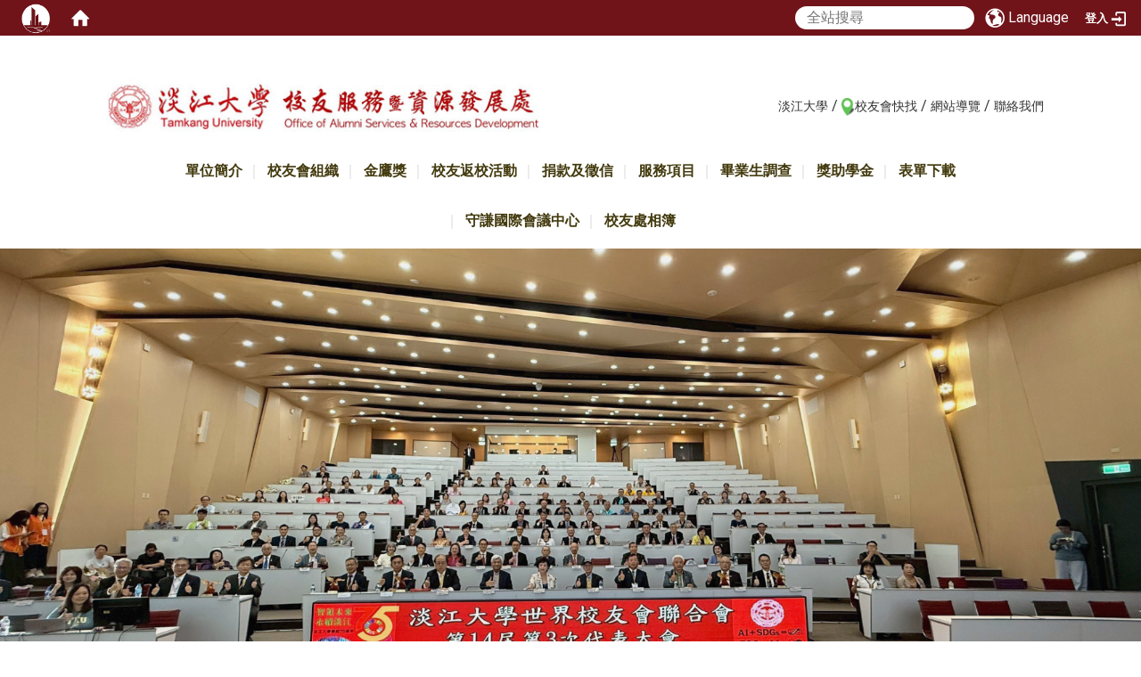

--- FILE ---
content_type: text/html; charset=utf-8
request_url: https://www.fl.tku.edu.tw/zh_tw/news/focusnews/%E6%AD%A1%E8%BF%8E%E5%85%A8%E6%A0%A1%E5%B8%AB%E7%94%9F%E5%8F%8A%E6%A0%A1%E5%8F%8B%E8%B8%B4%E8%BA%8D%E7%94%B3%E8%BE%A6-%E6%B7%A1%E6%B1%9F%E5%A4%A7%E5%AD%B8%E8%AA%8D%E5%90%8C%E5%8D%A1-18641483
body_size: 67280
content:
<!DOCTYPE html>
<html lang="zh_tw" class="orbit">
<head>
<meta http-equiv="Content-Type" content="text/html; charset=UTF-8">
<link rel="stylesheet" media="all" href="/assets/frontend_extend-b28b87ef7b4395b356965802455d3b8f9a3b1c93bb2be46a2de69089358b6934.css">
<link rel="stylesheet" media="all" href="/assets/front_end-c68018fd9a6aceb4059c7815e101465ef23be8c2adce9cace6aefc2882108744.css">
<meta property="og:title" content="歡迎全校師生及校友踴躍申辦「淡江大學認同卡」">
<meta property="og:site_name" content="淡江大學校友服務暨資源發展處">
<meta property="og:url" content="/zh_tw/news/focusnews/%E6%AD%A1%E8%BF%8E%E5%85%A8%E6%A0%A1%E5%B8%AB%E7%94%9F%E5%8F%8A%E6%A0%A1%E5%8F%8B%E8%B8%B4%E8%BA%8D%E7%94%B3%E8%BE%A6-%E6%B7%A1%E6%B1%9F%E5%A4%A7%E5%AD%B8%E8%AA%8D%E5%90%8C%E5%8D%A1-18641483">
<meta property="og:description" content="說明:
一、本校與王道銀行於109年12月25日簽約，共同合作推出「淡江大學70週年認同卡」。 欣逢淡江大學創校70週年之際，此認同卡的誕生饒富紀念意義，不僅能加強校友與師生對淡江大學的凝聚力，更為捐款護校的方式增添多樣性。

二、王道銀行是台灣第一間數位銀行，免臨櫃、手機上網就能開戶。透過王道銀行的認同卡平台，只要持該卡消費，每筆消費金額的0.8% 現金回">
<meta property="og:type" content="Article">
<meta property="og:image" content="http://www.fl.tku.edu.tw/uploads/bulletin/image/5ff676651d41c86a62019f23/%25E8%25AA%258D%25E5%2590%258C%25E5%258D%25A1.jpg">
<meta property="og:image:width" content="348">
<meta property="og:image:height" content="541">
  <script type="text/javascript">
    if (self != top){
        try{
            if(self.location.origin != top.location.origin){
                top.location=self.location;
            }
        }catch(e){
            console.log("Cannot fetch location!")
        }
    }
</script>
<script src="/assets/jquery-2a83d06853bd343c7bfc2e5d4539814cfa934676e2948ed348311435eca862f5.js"></script>
<script src="/assets/jquery_prefix-5c5a0bbb9dfff7d410703a0565bc948dca28ec736d1a0e725050111c330805d3.js"></script>
<script src="/assets/jquery_ujs_custom-a76b6cd8d652c18d24ed38d1f7a4d18f51d1f594a88a0f2ade82afec33966e2b.js"></script>
<script src="/assets/jquery.cycle2.min-ec60b272289a05b845d7613d074237d008c08a069dc283c2e4c62dfc513242db.js"></script>
<script src="/assets/jquery.cycle2.carousel.min-3d226d0713bcf58909be7c7e753fa1eef4409eee278299adfe70ff4ea646d65f.js"></script>
<script src="/assets/jquery.cycle2.scrollVert.min-ce8da4c3f5e336753d998c9f02e64cc8b7e3977f5f6988133faf24a44c90b427.js"></script>
<script src="/assets/jquery.cycle2.tile.min-83b4b0c4c2604b9c9acb20199a740f4b9e83c227ae46c1a430aa67bf97ff5457.js"></script>
<link rel="stylesheet" media="all" href="/assets/datatables.min-7446416dca719e42fb55ff5fbf69879ccebe1ab56c6bb6833e2db781eccfddf9.css">
<script src="/assets/datatables.min-598993c579b423583458a17773ed1e86103dc54e60eae7ab6c27b426af16df6f.js"></script>
<meta name="csrf-param" content="authenticity_token">
<meta name="csrf-token" content="bNraydOCC8UQNX39fMo+njitn1bv2y90XHwGPl9dnLESRfEtGAaw6cvWm0F+6CDLP2ZD6IyWcp2zRGP+pXwT+w==">
<script>
    $.fn.dataTable.defaults.initComplete = function(settings) {
        $(this).find('td:first-child').trigger('click');
    };
</script>
  <meta http-equiv="X-UA-Compatible" content="IE=edge">
  <meta name="viewport" content="width=device-width, initial-scale=1">
  <link rel="shortcut icon" type="image/x-icon" href="/uploads/site/favicon/5b603e2302dcf0285c000018/c89255_544cd05175c64164a0f83ebbe520775c.png">
  <title>歡迎全校師生及校友踴躍申辦 淡江大學認同卡 | 淡江大學校友服務暨資源發展處</title>
  <link rel="stylesheet" media="all" href="//cdnjs.cloudflare.com/ajax/libs/font-awesome/4.3.0/css/font-awesome.min.css">
  <link rel="stylesheet" media="all" href="/assets/bootstrap/bootstrap.min-f151bd29e00349ff4ee018618682b20377a72be26546bb336fac22954b2aafcb.css">
  <link rel="stylesheet" media="all" href="/assets/template/template-16a1ab3a356f9f7312eb60ac4628c2ec9497d8df10901620b6d6762a4a2aa672.css">
  <link rel="stylesheet" media="print" type="text/css" href="/assets/template/print.css">
  <script src="/assets/plugin/modernizr-d5770395993b83f1cd01c625a62f0cc2a8f2536f7288ef3a45f2863f2e20a9c1.js"></script>
  <script src="/assets/plugin/picturefill.min-1e1f7d4e867ad1ec3d5886ad5e69512b6692509c939a89634ffcf63ba17b6b7d.js"></script>
  <script src="/assets/plugin/jquery.mobile.custom.min-94832de9dd3faaf354dabd20e980b49bfe549a3750d73e5855bc4104b53afe9d.js"></script>
  
  <script src="/assets/plugin/owl.carousel.min-c008ffe47de3d1e4afe82121a808a1633c771790aa2831232ceb3175310e8960.js"></script>
  <link rel="stylesheet" type="text/css" href="/assets/template/owl.carousel.min.css">
  <link rel="stylesheet" type="text/css" href="/assets/template/owl.theme.default.min.css">

  <script src="/assets/bootstrap.min-18024db0d6a0bc75ca740863a3b491b7f9b9cbd080ba3ee25e22265801d0b0c9.js"></script>
  <script src="/assets/plugin/jquery.cycle2.video.min-384b34504c43f5962ffa3295b0b28947fd8a4498968853be0477a5dc664bd9b9.js"></script>
  <script src="/assets/plugin/jquery-bullseye-min-8149d6adb748bd9561e9f1fd822e59337a75d065e017c7891699d50d69414bc2.js"></script>


  <script src="/assets/app-b4f113ce6e8246d8d893b00a0a0b9e0148181504c1f6bfcf44b77e05e500fd4d.js"></script>
  <script src="/assets/frontend-121b87925d20c2b21764d1c5053c911976bcf14ba23128fed1904f6b7a19033d.js"></script>
  <script src="https://apis.google.com/js/platform.js" async defer></script>
  <!-- Global site tag (gtag.js) - Google Analytics -->
<script async src="https://www.googletagmanager.com/gtag/js?id=UA-39647153-7"></script>
<script>
  window.dataLayer = window.dataLayer || [];
  function gtag(){dataLayer.push(arguments);}
  gtag('js', new Date());

  gtag('config', 'UA-39647153-7');
</script>

  <!--[if lt IE 9]>
    <script src="//cdnjs.cloudflare.com/ajax/libs/respond.js/1.4.2/respond.min.js"></script>
  <![endif]-->


<link rel="stylesheet" media="all" href="/assets/basic/icon-25f6a89d6786b31e5805ec90e7ba18610228db5085ba6610e43f9e488a81ce60.css">
<link rel="stylesheet" media="all" href="/assets/lib/orbit_bar/orbit-bar-560eee87c09dac66f3c1b1d62af8396687f7dc69133e3b6364c82b9f7f3d6c1c.css">
<script src="/assets/frontend_extend-18d8a9e578b8a7c72226a638c39f581b47ee42b5f58651d7f8b57f27c5fab08a.js"></script>
</head>
<body class="internal-page prohibit_proxy_feature banner_height_setting_0" data-module="announcement">
  <link rel="stylesheet" media="all" href="/assets/fontawesome-6.2.1.min-8aec0118643d34254cb9f5c27b931239c9de8008c849c9800d8651a5da1abcb2.css">
<link rel="stylesheet" media="all" href="/assets/fontawesome-6.2.1-fix.min-a85d2f928ef91b80968519d9fd352220353e6db2bd1a8f61f2f1c4377323c59d.css">
<link rel="stylesheet" media="all" href="/assets/lib/jquery-ui-1.13.2/jquery-ui.min-bc39b4e583177d1bfb4d31e880558d84fd307a5b3c87a91f2fadaf0bc4f1cc96.css">
<link rel="stylesheet" media="all" href="/assets/jquery-ui-timepicker-addon-ee91708eac547223792975e0d9a9aae62127da4b28a58d40c0634927f19665f0.css">
  <script src="/assets/lib/jquery-ui-1.13.2/jquery-ui.min-b88d0b98b7b90a20cae0fc32eaf0845ac1ffdc0e4b3176c501e353d45c975064.js"></script>
  <script src="/assets/jquery.ui.datepicker.monthyearpicker-6126b863aa1c4b399bf657869bbc51389d83ff5101b069ff7e1d0b02793c67e1.js"></script>
<style type="text/css">
  .ui-dialog {
    z-index: 2000000000000 !important;
  }
  .ui-datepicker {z-index:1000000 !important}
    @media screen and (min-width:768px){
      html body #orbit-bar .orbit-bar-inner,html body #orbit-bar .orbit-bar-inner form,html body #orbit-bar .orbit-bar-search-sign-language{
        background-color: #70141a !important;
      }
    }
    html body #orbit-bar .orbit-bar-inner,html body #orbit-bar .orbit-bar-inner form,html body #orbit-bar .orbit-bar-search-sign-language{
      background-color: #70141a !important;
    }
    html body #orbit-bar .orbit-bar-inner>ul>li:hover>span, html body #orbit-bar .orbit-bar-inner>ul>li:hover>a, html body #orbit-bar .orbit-bar-inner>ul>li:hover #language, html body #orbit-bar .orbit-bar-inner>ul>li>ul li:hover, html body #orbit-bar .orbit-bar-inner>ul>li>ul li.active,.orbit-bar-search-sign-language li:hover form,.orbit-bar-search-sign-language li:hover label
    {
        background-color: #0095cf !important;
        color: #ffffff !important;
    }
    html body #orbit-bar .orbit-bar-inner>ul>li span:hover,html body #orbit-bar .orbit-bar-inner>ul>li:hover>span#user, html body #orbit-bar .orbit-bar-inner>ul>li>ul li a:hover,html body #orbit-bar .orbit-bar-inner>ul>li:hover #language,html body #orbit-bar .orbit-bar-menu .showlist:hover .orbit-bar-home, html body #orbit-bar .orbit-bar-inner>ul>li:hover label
    {
        color: #ffffff !important;
    }
    html body #orbit-bar .orbit-bar-inner > ul > li > ul
    {
      background-color: #ffffff !important;
    }
    @media screen and (max-width:767px){
      html body #orbit-bar .orbit-bar-inner > ul
      {
        background-color: #ffffff !important;
      }
      html body #orbit-bar .orbit-bar-inner form{
        background-color: #ffffff !important;
      }
    }
    @media screen and (min-width:768px){
      html body #orbit-bar .orbit-bar-search-sign-language #language, html body #orbit-bar .orbit-bar-menu .orbit-bar-home,html body #orbit-bar .orbit-bar-search-sign-language #user,html body #orbit-bar .orbit-bar-inner>ul>li>a,html body #orbit-bar .orbit-bar-inner>ul>li label {
        color: #ffffff !important;
      }
    }
    @media screen and (max-width:767px){
      #orbit-bar .orbit-bar-title a{
        color: #ffffff !important;
      }
      label[for="open-orbit-nav"]{
        border-color: #ffffff !important;
        color: #ffffff !important;
      }
    }
    html body #orbit-bar .orbit-bar-inner > ul > li > ul a,html body #orbit-bar .orbit-bar-inner > ul > li > ul .active{
      color: #70141a !important;
    }
    html body #orbit-bar .orbit-bar-inner > ul > li > ul:before{
      border-color: transparent transparent #70141a transparent !important;
    }
    @media screen and (max-width:767px){
      html body #orbit-bar .orbit-bar-search-sign-language #language, html body #orbit-bar .orbit-bar-menu .orbit-bar-home,html body #orbit-bar .orbit-bar-search-sign-language #user,html body #orbit-bar .orbit-bar-inner>ul>li>a,html body #orbit-bar .orbit-bar-inner>ul>li label {
        color: #70141a !important;
      }
    }
</style>
  <div id="orbit-bar">
      <label for="open-orbit-login" style="display:none;">Open login</label>
      <input type="checkbox" title="open login" id="open-orbit-login">
      <label for="open-orbit-login" class="cover" title="Close login"><p style="display: none;">Close login</p></label>
      <div class="login-window">
        <div class="login-header">
          <label tabindex="0" for="open-orbit-login" class="close">close</label>
          <p>登入 淡江校友服務處</p>
        </div>
        <div class="login-body">
          <form class="container" action="/sessions?locale=zh_tw" accept-charset="UTF-8" method="post">
<input name="utf8" type="hidden" value="✓"><input type="hidden" name="authenticity_token" value="4dS/pD3B7RPh+dEvkD6Lt66LX0UINoZtCKonlKdopLufS5RA9kVWPzoaN5OSHJXiqUCD+2t724TnkkJUXUkr8Q==">
            <div class="prepend input-group">
              <span class="add input-group-addon"><i class="icon-user"></i></span>
              <label for="user_user_id" style="display:none;">Username</label>
              <input class="input" id="user_user_id" title="username" name="user_name" placeholder="使用者帳號" size="30" type="text">
            </div>
            <div class="prepend input-group">
              <span class="add input-group-addon"><i class="icon-lock"></i></span>
              <label for="user_password" style="display:none;">Password</label>
              <input class="input" id="user_password" name="password" placeholder="密碼" title="password" size="30" type="password">
            </div>
            <div class="login-submit-wrap">
              <div class="submit">
                <button class="login-btn" type="submit">登入</button>
              </div>
            </div>
            <script>
              function forgot_password(){
                if(document.getElementById('user_user_id').value !='')
                  var post_data = $.post('/sessions/forgot_password',{ user_name: document.getElementById('user_user_id').value });
                if(document.getElementById('user_user_id').value != ''){
                  post_data.done(function(){
                    try{
                      if(I18n.locale == 'en')
                        if(post_data.responseJSON['user_email'] == '')
                          var alert_texts = 'This user_name or user_email is not registered yet!Please contact customer service to deal with this problem.';
                        else
                          var alert_texts = 'Please check '+post_data.responseJSON['user_email']+' to see the new password for user_name:'+post_data.responseJSON['user_name'].join(' , ');
                      else
                        if(post_data.responseJSON['user_email'] == '')
                          var alert_texts = '該使用者名稱或是使用者email尚未註冊!請聯絡客服協助處理。';
                        else
                          var alert_texts = '請確認'+post_data.responseJSON['user_email']+'來查看使用者名稱:'+post_data.responseJSON['user_name'].join('、')+'的新密碼';
                    }catch(e){
                      if(I18n.locale == 'en')
                        var alert_texts = 'Please contact customer service to deal with the problem.';
                      else
                        var alert_texts = '請聯絡客服協助處理。';
                    };
                    $('.alert-error').text(alert_texts);
                    alert(alert_texts);
                  });
                }else{
                  if(I18n.locale == 'en')
                    var alert_texts = 'Please fill-in your user id without password, click “Forgot your password?“, and check you email for updated password.';
                  else
                    var alert_texts = '請輸入您的使用者帳號無需輸入密碼，點選「忘記密碼」後至您的信箱檢查密碼更新郵件！';
                  alert(alert_texts);
                };
              };
            </script>
            <a onclick="forgot_password()" style="float: left;font-size: 0.813em;margin-left: 1em;" href="#forgot_password">忘記密碼?</a>
            <div style="clear: both;"></div>
</form>        </div>

      </div>
    <input type="checkbox" id="open-orbit-nav" title="orbitbar">
    <div class="orbit-bar-inner">
      <label for="open-orbit-nav">
        <i class="icons-list-2"></i>
      </label>
      <ul class="orbit-bar-menu">
        <li>
          <a href="javascript:;" class="orbit-bar-logo" title="請登入以管理網站,按下開啟登入視窗">
            <img src="/uploads/site/default_image/5b603e2302dcf0285c000018/orbitbaricon.png" alt="奧博科技商標">
            <p style="display: none;">請登入以管理網站,按下開啟登入視窗</p>
          </a>
        </li>
        <li>
          <a href="/" class="orbit-bar-home" title="首頁" tabindex="0"><i class="icons-house"></i><p>home</p></a>
        </li>
      </ul>
      <h1 class="orbit-bar-title">
        <a href="/" title="淡江校友服務處">淡江校友服務處</a>
      </h1>
      <ul class="orbit-bar-search-sign-language">
        <li style="background-color:transparent;">
          <form id="search" method="get" action="https://www.google.com/custom" target="_blank" style="border: 0 !important;">
            <input type="hidden" name="authenticity_token" value='value="FGQMR50ifVyEwUM0L2mOJ2t+vR9U/CgxlexwSb8JYO1q+yejVqbGcF8ipYgtS5BybLVhoTexddh61BWJRSjvpw=="'>
            <input type="hidden" name="client" value="pub-&amp;amp">
            <input type="hidden" name="ie" id="ie" value="utf-8">
            <input type="hidden" name="oe" id="oe" value="utf-8">
            <input type="hidden" name="cof" id="cof" value="AH:center;AWFID:03de271f1940eea3;">
            <input type="hidden" name="domains" value="www.fl.tku.edu.tw">
            <input type="hidden" name="sitesearch" value="www.fl.tku.edu.tw">
            <label style="display:none;" for="q" accesskey="S">Google Search</label>
            <input type="search" name="q" id="q" value="" placeholder="全站搜尋" x-webkit-speech="" title="search">
          </form>
        </li>
        <li id="language-li" style="background-color:transparent;" class="mobile_login_bar">
            <a id="languagebutton" href="javascript:;" title="按下關閉語言選單"><span id="language"><i class="icons-earth orbit-bar-language-icon"></i><span class="orbit-bar-language-text">Language</span></span></a>
            <ul>
                  <li class="active">
                    繁體中文
                  </li>
                  <li>
                    <a accesskey="s" href="/zh_cn/news/focusnews/%E6%AD%A1%E8%BF%8E%E5%85%A8%E6%A0%A1%E5%B8%AB%E7%94%9F%E5%8F%8A%E6%A0%A1%E5%8F%8B%E8%B8%B4%E8%BA%8D%E7%94%B3%E8%BE%A6-%E6%B7%A1%E6%B1%9F%E5%A4%A7%E5%AD%B8%E8%AA%8D%E5%90%8C%E5%8D%A1-18641483">
                      简体中文
                    </a>
                  </li>
                  <li>
                    <a accesskey="e" href="/en/news/focusnews/%E6%AD%A1%E8%BF%8E%E5%85%A8%E6%A0%A1%E5%B8%AB%E7%94%9F%E5%8F%8A%E6%A0%A1%E5%8F%8B%E8%B8%B4%E8%BA%8D%E7%94%B3%E8%BE%A6-%E6%B7%A1%E6%B1%9F%E5%A4%A7%E5%AD%B8%E8%AA%8D%E5%90%8C%E5%8D%A1-18641483">
                      English
                    </a>
                  </li>
            </ul>
        </li>
        <li style="margin-right:-1em;" class="mobile_login_bar">
          <a id="loginbutton" title="按下開啟登入視窗" href="javascript:;">
            <label for="open-orbit-login">
              <i style="font-style: inherit;font-size: 0.8rem;width: 2.875em;text-align: right;vertical-align: middle;">登入</i>
              <i class="icons-login" style="font-size: 1.4em;width: 1.875em;text-align: left;vertical-align: middle;"></i>
            </label>
          </a>
        </li>
        <style>
          @media screen and (min-width:768px){
            .orbit-bar-search-sign-language{
              max-height:100%;
            }
          }
        </style>
      </ul>
      <ul id="language-li-ul" class="orbit-bar-mobile-sign-language" style="background-color: #70141a !important;">
        <li>
            <span id="language" class="mobile-button"><i class="icons-earth orbit-bar-language-icon" style="color: #ffffff !important;"></i><span class="orbit-bar-language-text">Language</span></span>
            <ul>
                  <li class="active">
                    繁體中文
                  </li>
                  <li>
                    <a accesskey="s" href="/zh_cn/news/focusnews/%E6%AD%A1%E8%BF%8E%E5%85%A8%E6%A0%A1%E5%B8%AB%E7%94%9F%E5%8F%8A%E6%A0%A1%E5%8F%8B%E8%B8%B4%E8%BA%8D%E7%94%B3%E8%BE%A6-%E6%B7%A1%E6%B1%9F%E5%A4%A7%E5%AD%B8%E8%AA%8D%E5%90%8C%E5%8D%A1-18641483">
                      简体中文
                    </a>
                  </li>
                  <li>
                    <a accesskey="e" href="/en/news/focusnews/%E6%AD%A1%E8%BF%8E%E5%85%A8%E6%A0%A1%E5%B8%AB%E7%94%9F%E5%8F%8A%E6%A0%A1%E5%8F%8B%E8%B8%B4%E8%BA%8D%E7%94%B3%E8%BE%A6-%E6%B7%A1%E6%B1%9F%E5%A4%A7%E5%AD%B8%E8%AA%8D%E5%90%8C%E5%8D%A1-18641483">
                      English
                    </a>
                  </li>
            </ul>
        </li>
        <li>
          <label for="open-orbit-login">
            <i class="icons-login" style="color: #ffffff !important;"></i>
            <p style="display: none;">Open login</p>
          </label>
        </li>
      </ul>
    </div>
  </div>
  <style>
  @media (max-width: 767px) {#orbit-bar ul.orbit-bar-search-sign-language > li + li{width:33.3333%;}}
  </style>
      <script>$('.orbit-bar-logo').off('click').on('click',function(){window.orbit_login_button = $(this);$("#open-orbit-login").click()});</script>
  <script type="text/javascript">
    var lang_opentitle = '按下開啟語言選單';
    var lang_closetitle = '按下關閉語言選單';
    $('#languagebutton').off('click').on('click',function(){
      if ($(this).parent().find('>ul').hasClass('show')) {
        $(this).attr('title', lang_opentitle);
      } else {
        $(this).attr('title', lang_closetitle);
      }
    });
    $('#languagebutton').focus(function(){
      if ($(this).parent().find('>ul').hasClass('show')) {
        $(this).attr('title', lang_closetitle);
      } else {
        $(this).attr('title', lang_opentitle);
      }
    });
    /* when tab key choose close,press enter to close login window start */
    function closelabel(e){
      var keynum;
      if(window.event) // IE
      {
        keynum = e.keyCode
      }
      else if(e.which) // Netscape/Firefox/Opera/chrome
      {
        keynum = e.which
      }
      if( keynum == 13 ){
        $(".orbit-bar-logo").one("focusin",function(){
          window.orbit_login_button.focus();
        })
        $("#open-orbit-login").click();
      };
    }
    $('label.close').attr('onkeydown','closelabel(event)');
    /* when tab key choose  close,press enter to close login window end   */
    $('#loginbutton >label').off('click').on('click',function(){window.orbit_login_button = $('#loginbutton');$("#open-orbit-login").click()});
    $('#loginbutton').off('click').on('click',function(){window.orbit_login_button = $('#loginbutton');$("#open-orbit-login").click()});
    /* press esc to close login window start */
    function esc_close_login_window(event){
      var e = event;
      var keynum;
      if(window.event) // IE
      {
        keynum = e.keyCode;
      }
      else if(e.which) // Netscape/Firefox/Opera/chrome
      {
        keynum = e.which;
      }
      if( keynum == 27 ){
        $(".orbit-bar-logo").one("focusin",function(){
          window.orbit_login_button.focus();
        })
        $("#open-orbit-login").click();
      };
    }
    /* press esc to close login window end   */
    $("#open-orbit-login").on("change",function(){
      if($(this).is(":checked")){
        $(window).off('keydown', esc_close_login_window).on('keydown', esc_close_login_window);
        $("#user_user_id").focus(); //when open login window,focus on the username
      }else{
        $(window).off('keydown', esc_close_login_window);
      }
    })
    $(".login-body form").on("submit",function(){
      $(this).append("<input type='hidden' name='referer_url' value='/zh_tw/news/focusnews/%E6%AD%A1%E8%BF%8E%E5%85%A8%E6%A0%A1%E5%B8%AB%E7%94%9F%E5%8F%8A%E6%A0%A1%E5%8F%8B%E8%B8%B4%E8%BA%8D%E7%94%B3%E8%BE%A6-%E6%B7%A1%E6%B1%9F%E5%A4%A7%E5%AD%B8%E8%AA%8D%E5%90%8C%E5%8D%A1-18641483'/>");
    })
    var I18n = {};
    Object.defineProperty(I18n,"locale",{
      value: "zh_tw"
    });
    Object.defineProperty(I18n,"validLocales",{
      value: ["zh_tw","zh_cn","en"]
    });
  </script>
  <style>
    #language-li ul li a{
      margin-left: 0;
      position: relative;
    }
    @media screen and (min-width:768px){
        .sub_orbit_bar{
          background-color:#ffffff!important;
        }
        .orbit-bar-menu{
          background-color:transparent!important;
        }
        .sub_orbit_bar_text{
          color:#70141a!important;
        }
    }
    @media screen and (max-width:767px){
        .sub_orbit_bar{
          background-color:#70141a!important;
        }
        .orbit-bar-menu{
          background-color:#70141a!important;
        }
        .sub_orbit_bar_text{
          color:#ffffff!important;
        }
      .mobile_login_bar{
        width: 50%!important;
      }
    }
      @media screen and (max-width: 767px){
        #orbit-bar .orbit-bar-inner .orbit-bar-mobile-sign-language {
            background: #333;
            display: block;
            margin: 0;
            position: absolute;
            right: 0;
            top: 0;
        }
      }
    .orbit-bar-mobile-sign-language {
        display: none;
    }
    @media screen and (max-width: 767px){
      #orbit-bar .orbit-bar-inner .orbit-bar-mobile-sign-language > li ul.show {
        display: block;
      }
      #orbit-bar .orbit-bar-inner .orbit-bar-mobile-sign-language > li > span > span {
        display: none;
      }
      #orbit-bar .orbit-bar-inner .orbit-bar-mobile-sign-language > li {
        color: #fff;
        float: left;
        position: relative;
      }
      #orbit-bar .orbit-bar-inner .orbit-bar-mobile-sign-language > li > span , #orbit-bar .orbit-bar-inner .orbit-bar-mobile-sign-language > li > label{
        cursor: pointer;
        display: block;
        height: 40px;
        line-height: 43px;
        width: 40px;
        text-align: center;
        margin-bottom: 0;
      }
      #orbit-bar .orbit-bar-inner .orbit-bar-mobile-sign-language > li ul {
          background: #333 none repeat scroll 0 0;
          border-radius: 0;
          display: none;
          position: fixed;
          right: 0;
          top: 40px;
          width: 100%;
      }
    }
  </style>
  <script>
    function calc_orbit_bar_title_width(){
      if($(window).outerWidth(true) <= 767){
        $('.orbit-bar-inner > .orbit-bar-title').css({'width': '','margin': ''});
        return;
      }
      var w1 = $('.orbit-bar-inner').width();
      var w2 = $('.orbit-bar-inner>*:not(.orbit-bar-title)').map(function(i,v){
        if ($(v).hasClass('custom_widget') && $(v).text().replace(/\s+/,'')==''){
          $(v).css('flex','none');
          return 0;
        }else{
          return $(v).css('display') == 'none' ? 0 : $(v).outerWidth(true);
        }
      }).toArray().reduce(function(v1,v2){return v1+v2});
      var w3 = $('.orbit-bar-title').css('margin-left').match(/([\d\.]+)px$/);
      w3 = w3 ? parseFloat(w3[0]) : 0;
      var w4 = $('.orbit-bar-title').css('margin-right').match(/([\d\.]+)px$/);
      w4 = w4 ? parseFloat(w4[0]) : 0;
      var title_width = w1-w2-w3-w4-2;
      $('.orbit-bar-title').width(title_width);
      return title_width;
    }
    $(document).ready(function(){
      calc_orbit_bar_title_width();
      $(".orbit-bar-inner").css("overflow","visible");
      if($(window).outerWidth(true) <= 767){
        $('.orbit-bar-menu').before($('.orbit-bar-title'));
      }else{
        $(".orbit-bar-search-sign-language").before($('.orbit-bar-title'));
      }
    })
    $(window).on("load",function(){
      calc_orbit_bar_title_width();
    })
    $(window).resize(function(){
      calc_orbit_bar_title_width();
      if($(window).outerWidth(true) <= 767){
        $('.orbit-bar-menu').before($('.orbit-bar-title'));
      }else{
        $(".orbit-bar-search-sign-language").before($('.orbit-bar-title'));
      }
    })
  </script>

  

<div id="fb-root"></div>
<script>(function(d, s, id) {
  var js, fjs = d.getElementsByTagName(s)[0];
  if (d.getElementById(id)) return;
  js = d.createElement(s); js.id = id;
  js.src = "//connect.facebook.net/zh_TW/sdk.js#xfbml=1&version=v2.0";
  fjs.parentNode.insertBefore(js, fjs);
}(document, 'script', 'facebook-jssdk'));</script>

<script>!function(d,s,id){var js,fjs=d.getElementsByTagName(s)[0];if(!d.getElementById(id)){js=d.createElement(s);js.id=id;js.src="https://platform.twitter.com/widgets.js";fjs.parentNode.insertBefore(js,fjs);}}(document,"script","twitter-wjs");</script>

<header class="navbar layout-header no-print" role="navigation">
  <div class="container">
    <div class="header-nav">
    <a id="accesskey_top" accesskey="Q" href="/zh_tw/accesskey" title="Toolbar">:::</a>
      <a href="http://www.tku.edu.tw">淡江大學</a> / <img alt="club finder" src="/uploads/asset/data/5bceb3a002dcf034e70007bc/location_map_pin_light_green6-152x200.png" style="width: 15px; height: 20px;"><a href="/zh_tw/schoolfellow/all">校友會快找</a> / <a href="/zh_tw/sitemap">網站導覽</a> / ​<a href="/zh_tw/contact">聯絡我們</a>  
    </div>
    <div class="navbar-header">
      <button type="button" class="navbar-toggle collapsed" data-toggle="collapse" data-target="#layout-navigation">
        <span class="sr-only">Toggle navigation</span>
        <span class="icon-bar icon-bar-top"></span>
        <span class="icon-bar icon-bar-middle"></span>
        <span class="icon-bar icon-bar-bottom"></span>
      </button>
      <script>$(document).ready(function(){var url =$('.site-logo').eq(0).attr('src');if(url == "/assets/default-site-logo.png"){$('.navbar-brand').eq(0).remove();};if($('.navbar-brand').length == 2){$('.site-logo').css('height','auto')};$('.site-logo').eq(0).css('margin-right',0);$('.navbar-brand').css('padding-right',0)})</script><a title="主頁" class="navbar-brand" href="/"><h2 class="default_site_h1">
<img class="site-logo" src="/uploads/site/site_logo/5b603e2302dcf0285c000018/logo.jpg" alt="淡江大學校友服務暨資源發展處的Logo"> <span style="display: none;">淡江大學校友服務暨資源發展處</span>
</h2></a>
      <!-- <a class="navbar-brand" href="/"><img class="site-logo" src="{{logo_url}}" alt="實踐大學校徽"> </a> -->
    </div>

  </div>
  <div class="menu">
    <div class="container">
        <div class="collapse navbar-collapse modules-menu" id="layout-navigation">
            <a id="accesskey_menu" accesskey="M" href="/zh_tw/accesskey" title="Main menu">:::</a>
              <ul id="main-nav" class="navbar-right navbar-nav modules-menu-level-0 nav-level-0 no-print" data-menu-level="0">
<li>
    <a href="/zh_tw/intro/histroy" data-menu-link="true" class="dropdown-toggle" target="_self">單位簡介</a>
    <ul class="modules-menu-level-1 nav-level-1" data-menu-level="1">
<li>
        <a href="/zh_tw/intro/histroy" data-menu-link="true" target="_self">沿革</a>
        
      </li>
<li>
        <a href="/zh_tw/intro/org" data-menu-link="true" target="_self">組織</a>
        
      </li>
<li>
        <a href="/zh_tw/intro/affair" data-menu-link="true" target="_self">業務</a>
        
      </li>
<li>
        <a href="/zh_tw/intro/rule" data-menu-link="true" target="_self">法規</a>
        
      </li>
</ul>
  </li>
<li>
    <a href="/zh_tw/schoolfellow" data-menu-link="true" class="dropdown-toggle" target="_self">校友會組織</a>
    <ul class="modules-menu-level-1 nav-level-1" data-menu-level="1">
<li>
        <a href="/zh_tw/schoolfellow/globalmem" data-menu-link="true" target="_self">聯合會.菁英會</a>
        
      </li>
<li>
        <a href="/zh_tw/schoolfellow/overseasclubs" data-menu-link="true" target="_self">海外地區性</a>
        
      </li>
<li>
        <a href="/zh_tw/schoolfellow/chinaclubs" data-menu-link="true" target="_self">大陸地區性</a>
        
      </li>
<li>
        <a href="/zh_tw/schoolfellow/taiwanclubs" data-menu-link="true" target="_self">國內地區性</a>
        
      </li>
<li>
        <a href="/zh_tw/schoolfellow/deptclubs/dalumni" data-menu-link="true" target="_self">系所友會</a>
        <ul class="modules-menu-level-2 nav-level-2" data-menu-level="2">
<li>
            <a href="/zh_tw/department/depthome" data-menu-link="true" target="_self">系所友會聯合總會</a>
          </li>
<li>
            <a href="/zh_tw/schoolfellow/deptclubs/cola" data-menu-link="true" target="_self">文學院</a>
          </li>
<li>
            <a href="/zh_tw/schoolfellow/deptclubs/cos" data-menu-link="true" target="_self">理學院</a>
          </li>
<li>
            <a href="/zh_tw/schoolfellow/deptclubs/coe" data-menu-link="true" target="_self">工學院</a>
          </li>
<li>
            <a href="/zh_tw/schoolfellow/deptclubs/cobm" data-menu-link="true" target="_self">商管學院</a>
          </li>
<li>
            <a href="/zh_tw/schoolfellow/deptclubs/cof" data-menu-link="true" target="_self">外國語文學院</a>
          </li>
<li>
            <a href="/zh_tw/schoolfellow/deptclubs/coia" data-menu-link="true" target="_self">國際事務學院</a>
          </li>
<li>
            <a href="/zh_tw/schoolfellow/deptclubs/coed" data-menu-link="true" target="_self">教育學院</a>
          </li>
<li>
            <a href="/zh_tw/schoolfellow/deptclubs/cogd" data-menu-link="true" target="_self">其他</a>
          </li>
</ul>
      </li>
<li>
        <a href="/zh_tw/schoolfellow/otherclubs" data-menu-link="true" target="_self">其他各類型</a>
        
      </li>
<li>
        <a href="/zh_tw/schoolfellow/alumni_distribution" data-menu-link="true" target="_self">校友會分佈</a>
        
      </li>
<li>
        <a href="/zh_tw/schoolfellow/manual/manualbrief" data-menu-link="true" target="_self">使用說明</a>
        <ul class="modules-menu-level-2 nav-level-2" data-menu-level="2">
<li>
            <a href="/zh_tw/schoolfellow/manual/manualbrief" data-menu-link="true" target="_self">歡迎使用</a>
          </li>
<li>
            <a href="/zh_tw/schoolfellow/manual/accountmgmt" data-menu-link="true" target="_self">帳號管理</a>
          </li>
<li>
            <a href="/zh_tw/schoolfellow/manual/postnews" data-menu-link="true" target="_self">張貼公告</a>
          </li>
<li>
            <a href="/zh_tw/schoolfellow/manual/createalbum" data-menu-link="true" target="_self">建立相簿</a>
          </li>
<li>
            <a href="/zh_tw/schoolfellow/manual/bannermgmt" data-menu-link="true" target="_self">頁面橫幅</a>
          </li>
<li>
            <a href="/zh_tw/schoolfellow/manual/ofeatures" data-menu-link="true" target="_self">其他功能</a>
          </li>
</ul>
      </li>
</ul>
  </li>
<li>
    <a href="/zh_tw/goldeagle" data-menu-link="true" class="dropdown-toggle" target="_self">金鷹獎</a>
    
  </li>
<li>
    <a href="/zh_tw/anniversary" data-menu-link="true" class="dropdown-toggle" target="_self">校友返校活動</a>
    <ul class="modules-menu-level-1 nav-level-1" data-menu-level="1">
<li>
        <a href="/zh_tw/anniversary/alumday" data-menu-link="true" target="_self">校慶</a>
        <ul class="modules-menu-level-2 nav-level-2" data-menu-level="2">
<li>
            <a href="/zh_tw/anniversary/alumday/oagallery" data-menu-link="true" target="_self">活動花絮</a>
          </li>
<li>
            <a href="/zh_tw/anniversary/alumday/oafile" data-menu-link="true" target="_self">下載區</a>
          </li>
</ul>
      </li>
<li>
        <a href="/zh_tw/anniversary/springfeast" data-menu-link="true" target="_self">春之饗宴</a>
        <ul class="modules-menu-level-2 nav-level-2" data-menu-level="2">
<li>
            <a href="/zh_tw/anniversary/springfeast/springgallery" data-menu-link="true" target="_self">活動花絮</a>
          </li>
<li>
            <a href="/zh_tw/anniversary/springfeast/sdownload" data-menu-link="true" target="_self">下載區</a>
          </li>
</ul>
      </li>
<li>
        <a href="/zh_tw/anniversary/alumact" data-menu-link="true" target="_self">其他活動</a>
        <ul class="modules-menu-level-2 nav-level-2" data-menu-level="2">
<li>
            <a href="/zh_tw/anniversary/alumact/ogallery" data-menu-link="true" target="_self">活動花絮</a>
          </li>
<li>
            <a href="/zh_tw/anniversary/alumact/odwonload" data-menu-link="true" target="_self">下載區</a>
          </li>
</ul>
      </li>
</ul>
  </li>
<li>
    <a href="/zh_tw/account/accmethod" data-menu-link="true" class="dropdown-toggle" target="_self">捐款及徵信</a>
    <ul class="modules-menu-level-1 nav-level-1" data-menu-level="1">
<li>
        <a href="/zh_tw/account/accmethod" data-menu-link="true" target="_self">捐款方式</a>
        
      </li>
<li>
        <a href="https://fundrasing.sis.tku.edu.tw/Donate/DonateList" data-menu-link="true" target="_blank" rel="noopener noreferrer">捐款徵信及各年度募款情況統計</a>
        
      </li>
<li>
        <a href="/zh_tw/account/tax" data-menu-link="true" target="_self">捐款抵稅規定</a>
        
      </li>
<li>
        <a href="/zh_tw/account/account_thanks" data-menu-link="true" target="_self">感謝辦法</a>
        
      </li>
<li>
        <a href="/zh_tw/account/honorlist" data-menu-link="true" target="_self">榮譽榜(捐款)</a>
        
      </li>
<li>
        <a href="/zh_tw/account/HonorRoll2" data-menu-link="true" target="_self">榮譽榜(勸募)</a>
        
      </li>
<li>
        <a href="/zh_tw/account/accounts/board" data-menu-link="true" target="_self">募款委員會</a>
        <ul class="modules-menu-level-2 nav-level-2" data-menu-level="2">
<li>
            <a href="/zh_tw/account/accounts/board" data-menu-link="true" target="_self">設置辦法</a>
          </li>
<li>
            <a href="/zh_tw/account/accounts/ruledetails" data-menu-link="true" target="_self">各單位動支募款規定</a>
          </li>
<li>
            <a href="/zh_tw/account/accounts/board_meeting" data-menu-link="true" target="_self">歷年會議記錄</a>
          </li>
</ul>
      </li>
</ul>
  </li>
<li>
    <a href="/zh_tw/service/anengy" data-menu-link="true" class="dropdown-toggle" target="_self">服務項目</a>
    <ul class="modules-menu-level-1 nav-level-1" data-menu-level="1">
<li>
        <a href="/zh_tw/service/anengy" data-menu-link="true" target="_self">學歷證件申請</a>
        
      </li>
<li>
        <a href="/zh_tw/service/place" data-menu-link="true" target="_self">聯誼會館借用</a>
        
      </li>
<li>
        <a href="/zh_tw/service/email" data-menu-link="true" target="_self">E-mail申請(2026年起停止申請)</a>
        
      </li>
<li>
        <a href="/zh_tw/service/presource" data-menu-link="true" target="_self">人力資源</a>
        <ul class="modules-menu-level-2 nav-level-2" data-menu-level="2"><li>
            <a href="/zh_tw/service/presource/01" data-menu-link="true" target="_self">淡江大學校園徵才系統</a>
          </li></ul>
      </li>
<li>
        <a href="http://spacerental.tku.edu.tw/space_detail.aspx?id=122" data-menu-link="true" target="_blank" rel="noopener noreferrer">會文館借用</a>
        
      </li>
<li>
        <a href="/zh_tw/service/article" data-menu-link="true" target="_self">校內圖書資源</a>
        
      </li>
<li>
        <a href="/zh_tw/service/tku_epaper" data-menu-link="true" target="_self">校友e報(最新一期)</a>
        <ul class="modules-menu-level-2 nav-level-2" data-menu-level="2">
<li>
            <a href="/zh_tw/service/tku_epaper/cat1" data-menu-link="true" target="_self">頭版 熱門焦點</a>
          </li>
<li>
            <a href="/zh_tw/service/tku_epaper/column2" data-menu-link="true" target="_self">2 版校友會活動 (海外、縣市)</a>
          </li>
<li>
            <a href="/zh_tw/service/tku_epaper/column3" data-menu-link="true" target="_self">3 版校友會活動 (系所、其他)</a>
          </li>
<li>
            <a href="/zh_tw/service/tku_epaper/column4" data-menu-link="true" target="_self">4版 捐款徵信、其他消息</a>
          </li>
</ul>
      </li>
<li>
        <a href="/zh_tw/service/epaper" data-menu-link="true" target="_self">校友通訊雙月刊(PDF下載)</a>
        
      </li>
</ul>
  </li>
<li>
    <a href="/zh_tw/p/survey" data-menu-link="true" class="dropdown-toggle" target="_self">畢業生調查</a>
    <ul class="modules-menu-level-1 nav-level-1" data-menu-level="1">
<li>
        <a href="/zh_tw/p/survey" data-menu-link="true" target="_self">畢業生流向問卷調查</a>
        
      </li>
<li>
        <a href="http://info.tku.edu.tw/effects3.aspx" data-menu-link="true" target="_blank" rel="noopener noreferrer">統計資訊</a>
        
      </li>
</ul>
  </li>
<li>
    <a href="/zh_tw/burse/post" data-menu-link="true" class="dropdown-toggle" target="_self">獎助學金</a>
    <ul class="modules-menu-level-1 nav-level-1" data-menu-level="1">
<li>
        <a href="/zh_tw/burse/post" data-menu-link="true" target="_self">獎學金公告</a>
        
      </li>
<li>
        <a href="/zh_tw/burse/scholarships/scola" data-menu-link="true" target="_self">校友獎學金</a>
        <ul class="modules-menu-level-2 nav-level-2" data-menu-level="2">
<li>
            <a href="/zh_tw/burse/scholarships/scola" data-menu-link="true" target="_self">文學院</a>
          </li>
<li>
            <a href="/zh_tw/burse/scholarships/scos" data-menu-link="true" target="_self">理學院</a>
          </li>
<li>
            <a href="/zh_tw/burse/scholarships/scoe" data-menu-link="true" target="_self">工學院</a>
          </li>
<li>
            <a href="/zh_tw/burse/scholarships/scobm" data-menu-link="true" target="_self">商管學院</a>
          </li>
<li>
            <a href="/zh_tw/burse/scholarships/scofl" data-menu-link="true" target="_self">外國語文學院</a>
          </li>
<li>
            <a href="/zh_tw/burse/scholarships/scoia" data-menu-link="true" target="_self">國際事務學院</a>
          </li>
<li>
            <a href="/zh_tw/burse/scholarships/sother" data-menu-link="true" target="_self">其他</a>
          </li>
<li>
            <a href="/zh_tw/burse/scholarships/College_of_Liberal_Arts_test" data-menu-link="true" target="_self">全校各系所獎助學金彙整</a>
          </li>
</ul>
      </li>
<li>
        <a href="/zh_tw/burse/burse_intro/kao" data-menu-link="true" target="_self">獎學金介紹</a>
        <ul class="modules-menu-level-2 nav-level-2" data-menu-level="2">
<li>
            <a href="/zh_tw/burse/burse_intro/jack" data-menu-link="true" target="_self">傑克急難救助獎學金</a>
          </li>
<li>
            <a href="/zh_tw/burse/burse_intro/elitescholar" data-menu-link="true" target="_self">淡江大學「晶英學生獎學金」</a>
          </li>
<li>
            <a href="/zh_tw/burse/burse_intro/pungtung" data-menu-link="true" target="_self">屏東縣淡江大學校友會清寒獎學金</a>
          </li>
<li>
            <a href="/zh_tw/burse/burse_intro/mrlin" data-menu-link="true" target="_self">林文淵先生獎學金(回歸水環系)</a>
          </li>
<li>
            <a href="/zh_tw/burse/burse_intro/hsinchuscholarship" data-menu-link="true" target="_self">新竹市淡江大學校友會獎學金</a>
          </li>
<li>
            <a href="/zh_tw/burse/burse_intro/taipeischolarship" data-menu-link="true" target="_self">台北市淡江大學校友會獎學金</a>
          </li>
<li>
            <a href="/zh_tw/burse/burse_intro/chungscholar" data-menu-link="true" target="_self">彰化縣淡江大學校友會獎助學金</a>
          </li>
</ul>
      </li>
<li>
        <a href="/zh_tw/burse/method" data-menu-link="true" target="_self">提供方式</a>
        
      </li>
</ul>
  </li>
<li>
    <a href="/zh_tw/forms" data-menu-link="true" class="dropdown-toggle" target="_self">表單下載</a>
    
  </li>
<li>
    <a href="/zh_tw/confcenter" data-menu-link="true" class="dropdown-toggle" target="_self">守謙國際會議中心</a>
    <ul class="modules-menu-level-1 nav-level-1" data-menu-level="1">
<li>
        <a href="/zh_tw/confcenter/spacedonate" data-menu-link="true" target="_self">空間命名認捐</a>
        
      </li>
<li>
        <a href="/zh_tw/confcenter/jdphuang" data-menu-link="true" target="_self">日文系 - 黃憲堂教授紀念廳</a>
        
      </li>
<li>
        <a href="/zh_tw/confcenter/millionee" data-menu-link="true" target="_self">百萬磚 - 電子工程學系第一屆系友</a>
        
      </li>
</ul>
  </li>
<li>
    <a href="/zh_tw/gallery" data-menu-link="true" class="dropdown-toggle" target="_self">校友處相簿</a>
    
  </li>
</ul>
        </div>
    </div>

  </div>

</header>


  <section class="layout-slide no-print single-child-datapp disappear" data-pp="300"><div class="w-ba-banner ba-banner-widget-3" data-subpart-id="5eec15e91d41c84c790002df">
  <div class="w-ba-banner__wrap  cycle-slideshow" data-list="images" data-level="0" data-cycle-slides=".w-ba-banner__slide" data-cycle-log="false" data-cycle-auto-height="0" data-cycle-speed="500" data-cycle-timeout="5000" data-cycle-fx="fade" data-pager="#5eec15e91d41c84c790002df" data-pager-template="&lt;li&gt;&lt;a href='#'&gt;&lt;/a&gt;&lt;/li&gt;" data-pager-active-class="active-slide">
    <div class="w-ba-banner__slide active" data-link="https://tkutimes.tku.edu.tw/dtl.aspx?no=59817" data-cycle-title="2025 TKU RUN" data-cycle-desc="" data-overlay-template="&lt;h2&gt;2025 TKU RUN&lt;/h2&gt;" data-target="" data-category="" data-tags="">
        <img class="w-ba-banner__image banner-responsive" src="/uploads/banner_image/file/69312dd82a913c412a300512/1141123_TKU_RUN.png" style="cursor:pointer;" onload="var el=this;(function(){if((el.parentElement==undefined||el.parentElement.tagName!='A')&amp;&amp;$('&lt;p&gt;'+$(el).parents('.w-ba-banner__slide').eq(0).attr('data-overlay-template')+'&lt;/p&gt;').find('a').length==0){el.outerHTML=('&lt;a href=https://tkutimes.tku.edu.tw/dtl.aspx?no=59817 target=&gt;'+el.outerHTML+'&lt;/a&gt;');}})()" alt="2025 TKU RUN">
    </div>
  
    <div class="w-ba-banner__slide " data-link="https://tkutimes.tku.edu.tw/dtl.aspx?l=epaper&amp;no=59783" data-cycle-title="75週年校慶校友返校暨世界校友會會員代表大會" data-cycle-desc="" data-overlay-template="&lt;h2&gt;75週年校慶校友返校暨世界校友會會員代表大會&lt;/h2&gt;" data-target="_blank" data-category="" data-tags="">
        <img class="w-ba-banner__image banner-responsive" src="/uploads/banner_image/file/672c59a01d41c838b1401cd7/1141108_2025%E6%A0%A1%E6%85%B6.png" style="cursor:pointer;" onload="var el=this;(function(){if((el.parentElement==undefined||el.parentElement.tagName!='A')&amp;&amp;$('&lt;p&gt;'+$(el).parents('.w-ba-banner__slide').eq(0).attr('data-overlay-template')+'&lt;/p&gt;').find('a').length==0){el.outerHTML=('&lt;a href=https://tkutimes.tku.edu.tw/dtl.aspx?l=epaper&amp;no=59783 target=_blank&gt;'+el.outerHTML+'&lt;/a&gt;');}})()" alt="75週年校慶校友返校暨世界校友會會員代表大會">
    </div>
  
    <div class="w-ba-banner__slide " data-link="https://tkutimes.tku.edu.tw/dtl.aspx?no=58479" data-cycle-title="全國總會第15屆第1次會員大會" data-cycle-desc="" data-overlay-template="&lt;h2&gt;全國總會第15屆第1次會員大會&lt;/h2&gt;" data-target="_blank" data-category="" data-tags="">
        <img class="w-ba-banner__image banner-responsive" src="/uploads/banner_image/file/6743e9891d41c838b1455a92/1141018_%E4%B8%AD%E8%8F%AF%E6%B0%91%E5%9C%8B%E6%A0%A1%E5%8F%8B%E7%B8%BD%E6%9C%83%E7%AC%AC15%E5%B1%86%E7%AC%AC1%E6%AC%A1%E6%9C%83%E5%93%A1%E5%A4%A7%E6%9C%83.png" style="cursor:pointer;" onload="var el=this;(function(){if((el.parentElement==undefined||el.parentElement.tagName!='A')&amp;&amp;$('&lt;p&gt;'+$(el).parents('.w-ba-banner__slide').eq(0).attr('data-overlay-template')+'&lt;/p&gt;').find('a').length==0){el.outerHTML=('&lt;a href=https://tkutimes.tku.edu.tw/dtl.aspx?no=58479 target=_blank&gt;'+el.outerHTML+'&lt;/a&gt;');}})()" alt="全國總會第15屆第1次會員大會">
    </div>
  
    <div class="w-ba-banner__slide " data-link="https://tkutimes.tku.edu.tw/dtl.aspx?no=59572" data-cycle-title="2025系際盃高爾夫球賽球賽" data-cycle-desc="" data-overlay-template="&lt;h2&gt;2025系際盃高爾夫球賽球賽&lt;/h2&gt;" data-target="" data-category="" data-tags="">
        <img class="w-ba-banner__image banner-responsive" src="/uploads/banner_image/file/6913f0d02a913cdb7dc76474/1140921_%E7%B3%BB%E9%9A%9B%E7%9B%83%E9%AB%98%E7%88%BE%E5%A4%AB%E7%90%83%E8%B3%BD.png" style="cursor:pointer;" onload="var el=this;(function(){if((el.parentElement==undefined||el.parentElement.tagName!='A')&amp;&amp;$('&lt;p&gt;'+$(el).parents('.w-ba-banner__slide').eq(0).attr('data-overlay-template')+'&lt;/p&gt;').find('a').length==0){el.outerHTML=('&lt;a href=https://tkutimes.tku.edu.tw/dtl.aspx?no=59572 target=&gt;'+el.outerHTML+'&lt;/a&gt;');}})()" alt="2025系際盃高爾夫球賽球賽">
    </div>
  
    <div class="w-ba-banner__slide " data-link="https://tkutimes.tku.edu.tw/dtl.aspx?no=58879" data-cycle-title="2025春之饗宴" data-cycle-desc="" data-overlay-template="&lt;h2&gt;2025春之饗宴&lt;/h2&gt;" data-target="" data-category="" data-tags="">
        <img class="w-ba-banner__image banner-responsive" src="/uploads/banner_image/file/6808a3a41d41c827cd81f8d2/1140315_2025%E6%98%A5%E4%B9%8B%E9%A5%97%E5%AE%B4.png" style="cursor:pointer;" onload="var el=this;(function(){if((el.parentElement==undefined||el.parentElement.tagName!='A')&amp;&amp;$('&lt;p&gt;'+$(el).parents('.w-ba-banner__slide').eq(0).attr('data-overlay-template')+'&lt;/p&gt;').find('a').length==0){el.outerHTML=('&lt;a href=https://tkutimes.tku.edu.tw/dtl.aspx?no=58879 target=&gt;'+el.outerHTML+'&lt;/a&gt;');}})()" alt="2025春之饗宴">
    </div>
  
    <div class="w-ba-banner__slide " data-link="https://tkutimes.tku.edu.tw/dtl.aspx?no=58246" data-cycle-title="2024世界校友會聯合會雙年會@休士頓" data-cycle-desc="" data-overlay-template="&lt;h2&gt;2024世界校友會聯合會雙年會@休士頓&lt;/h2&gt;" data-target="_blank" data-category="" data-tags="">
        <img class="w-ba-banner__image banner-responsive" src="/uploads/banner_image/file/67281ec01d41c838b13f4a62/1130831_%E4%B8%96%E7%95%8C%E6%A0%A1%E5%8F%8B%E6%9C%8314-2%E6%9C%83%E5%93%A1%E5%A4%A7%E6%9C%83.png" style="cursor:pointer;" onload="var el=this;(function(){if((el.parentElement==undefined||el.parentElement.tagName!='A')&amp;&amp;$('&lt;p&gt;'+$(el).parents('.w-ba-banner__slide').eq(0).attr('data-overlay-template')+'&lt;/p&gt;').find('a').length==0){el.outerHTML=('&lt;a href=https://tkutimes.tku.edu.tw/dtl.aspx?no=58246 target=_blank&gt;'+el.outerHTML+'&lt;/a&gt;');}})()" alt="2024世界校友會聯合會雙年會@休士頓">
    </div>
  
    <div class="w-ba-banner__slide " data-link="https://tkutimes.tku.edu.tw/dtl.aspx?no=58318" data-cycle-title="徐旭東獲頒名譽博士" data-cycle-desc="" data-overlay-template="&lt;h2&gt;徐旭東獲頒名譽博士&lt;/h2&gt;" data-target="_blank" data-category="" data-tags="">
        <img class="w-ba-banner__image banner-responsive" src="/uploads/banner_image/file/6722056f1d41c8382489cbe5/1131030_%E8%A8%B1%E9%81%A0%E6%9D%B1%E8%91%A3%E4%BA%8B%E9%95%B7%E7%8D%B2%E9%A0%92%E6%9C%AC%E6%A0%A1%E5%90%8D%E8%AD%BD%E5%8D%9A%E5%A3%AB%E5%AD%B8%E4%BD%8D_v2.png" style="cursor:pointer;" onload="var el=this;(function(){if((el.parentElement==undefined||el.parentElement.tagName!='A')&amp;&amp;$('&lt;p&gt;'+$(el).parents('.w-ba-banner__slide').eq(0).attr('data-overlay-template')+'&lt;/p&gt;').find('a').length==0){el.outerHTML=('&lt;a href=https://tkutimes.tku.edu.tw/dtl.aspx?no=58318 target=_blank&gt;'+el.outerHTML+'&lt;/a&gt;');}})()" alt="徐旭東獲頒名譽博士">
    </div>
  
    <div class="w-ba-banner__slide " data-link="https://tkutimes.tku.edu.tw/dtl.aspx?no=53780" data-cycle-title="徐航健_有蓮獎學金" data-cycle-desc="" data-overlay-template="&lt;h2&gt;徐航健_有蓮獎學金&lt;/h2&gt;" data-target="_blank" data-category="" data-tags="">
        <img class="w-ba-banner__image banner-responsive" src="/uploads/banner_image/file/5f3673321d41c89c67004ad9/1090818_%E5%BE%90%E8%88%AA%E5%81%A5%E7%B0%BD%E7%B4%84.JPG" style="cursor:pointer;" onload="var el=this;(function(){if((el.parentElement==undefined||el.parentElement.tagName!='A')&amp;&amp;$('&lt;p&gt;'+$(el).parents('.w-ba-banner__slide').eq(0).attr('data-overlay-template')+'&lt;/p&gt;').find('a').length==0){el.outerHTML=('&lt;a href=https://tkutimes.tku.edu.tw/dtl.aspx?no=53780 target=_blank&gt;'+el.outerHTML+'&lt;/a&gt;');}})()" alt="徐航健_有蓮獎學金">
    </div>
  </div>
    <ul id="5eec15e91d41c84c790002df" class="w-ba-banner__pager-3 banner-pager"></ul>
</div>
</section>
  <div class="layout-content">

    <div class="layout-content-inner container">
        <a id="accesskey_content" accesskey="C" href="/zh_tw/accesskey" title="Content">:::</a>
    <div class="breadcrumb-wrap" data-pp="500"><div class="widget-breadcrumb widget1 no-print" data-subpart-id="5eec15ea1d41c84c790002e1">
  <ul class="list-inline breadcrumb" data-list="crumbs" data-level="0">
  	<li data-category="" data-tags="">
  		<a href="/?locale=zh_tw">首頁</a>
  	</li>
  
  	<li data-category="" data-tags="">
  		<a href="/zh_tw/news">最新消息</a>
  	</li>
  
  	<li data-category="" data-tags="">
  		<a href="/zh_tw/news/focusnews">校友服務暨資源發展處</a>
  	</li>
  </ul>
</div></div>
    <div class="sitemenu-wrap" data-pp="400"><div class="sitemenu-wrap sitemenu-horizontal no-print" data-subpart-id="5eec15ea1d41c84c790002e4">
	
	<a id="accesskey_sitemenu" accesskey="S" href="/zh_tw/accesskey" title="Sitemenu">:::</a>
	<h3 class="sitemenu-title"></h3>
	<ul data-list="pages" class="sitemenu-list level-1 list-unstyled" data-level="0">
		<li class="sitemenu-item level-1 " data-category="" data-tags="">
			<a class="sitemenu-link level-1" href="/zh_tw/news/officenews" target="_self">處內公告</a>
			<ul class="sitemenu-list level-2 " data-list="children" data-level="1"></ul>
		</li>
	
		<li class="sitemenu-item level-1 active" data-category="" data-tags="">
			<a class="sitemenu-link level-1" href="/zh_tw/news/focusnews" target="_self">焦點新聞</a>
			<ul class="sitemenu-list level-2 " data-list="children" data-level="1"></ul>
		</li>
	
		<li class="sitemenu-item level-1 " data-category="" data-tags="">
			<a class="sitemenu-link level-1" href="/zh_tw/news/globalnews" target="_self">校友會公告</a>
			<ul class="sitemenu-list level-2 dropdown-menu" data-list="children" data-level="1">
				<li class="sitemenu-item level-2" style="position: relative;">
					<a class="sitemenu-link level-2" href="/zh_tw/news/globalnews/unitednews" target="_self">校友聯合會</a>
					<ul class="sitemenu-list level-2 " data-list="children" data-level="2"></ul>
				</li>
			
				<li class="sitemenu-item level-2" style="position: relative;">
					<a class="sitemenu-link level-2" href="/zh_tw/news/globalnews/overseasnews" target="_self">海外地區性校友會</a>
					<ul class="sitemenu-list level-2 " data-list="children" data-level="2"></ul>
				</li>
			
				<li class="sitemenu-item level-2" style="position: relative;">
					<a class="sitemenu-link level-2" href="/zh_tw/news/globalnews/chinanews" target="_self">大陸地區性校友會</a>
					<ul class="sitemenu-list level-2 " data-list="children" data-level="2"></ul>
				</li>
			
				<li class="sitemenu-item level-2" style="position: relative;">
					<a class="sitemenu-link level-2" href="/zh_tw/news/globalnews/twnews" target="_self">國內地區性校友會</a>
					<ul class="sitemenu-list level-2 " data-list="children" data-level="2"></ul>
				</li>
			
				<li class="sitemenu-item level-2" style="position: relative;">
					<a class="sitemenu-link level-2" href="/zh_tw/news/globalnews/deptnews" target="_self">系所友會</a>
					<ul class="sitemenu-list level-2 " data-list="children" data-level="2"></ul>
				</li>
			
				<li class="sitemenu-item level-2" style="position: relative;">
					<a class="sitemenu-link level-2" href="/zh_tw/news/globalnews/othernews" target="_self">其他類型校友會</a>
					<ul class="sitemenu-list level-2 " data-list="children" data-level="2"></ul>
				</li>
			</ul>
		</li>
	
		<li class="sitemenu-item level-1 " data-category="" data-tags="">
			<a class="sitemenu-link level-1" href="/zh_tw/news/allevent" target="_self">校友會活動</a>
			<ul class="sitemenu-list level-2 dropdown-menu" data-list="children" data-level="1">
				<li class="sitemenu-item level-2" style="position: relative;">
					<a class="sitemenu-link level-2" href="/zh_tw/news/allevent/unitedevents" target="_self">校友聯合會</a>
					<ul class="sitemenu-list level-2 " data-list="children" data-level="2"></ul>
				</li>
			
				<li class="sitemenu-item level-2" style="position: relative;">
					<a class="sitemenu-link level-2" href="/zh_tw/news/allevent/overseasevents" target="_self">海外地區性校友會</a>
					<ul class="sitemenu-list level-2 " data-list="children" data-level="2"></ul>
				</li>
			
				<li class="sitemenu-item level-2" style="position: relative;">
					<a class="sitemenu-link level-2" href="/zh_tw/news/allevent/chinaevents" target="_self">大陸地區性校友會</a>
					<ul class="sitemenu-list level-2 " data-list="children" data-level="2"></ul>
				</li>
			
				<li class="sitemenu-item level-2" style="position: relative;">
					<a class="sitemenu-link level-2" href="/zh_tw/news/allevent/twevents" target="_self">國內地區性校友會</a>
					<ul class="sitemenu-list level-2 " data-list="children" data-level="2"></ul>
				</li>
			
				<li class="sitemenu-item level-2" style="position: relative;">
					<a class="sitemenu-link level-2" href="/zh_tw/news/allevent/deptevents" target="_self">系所友會</a>
					<ul class="sitemenu-list level-2 " data-list="children" data-level="2"></ul>
				</li>
			
				<li class="sitemenu-item level-2" style="position: relative;">
					<a class="sitemenu-link level-2" href="/zh_tw/news/allevent/otherevents" target="_self">其他類型校友會</a>
					<ul class="sitemenu-list level-2 " data-list="children" data-level="2"></ul>
				</li>
			</ul>
		</li>
	
		<li class="sitemenu-item level-1 " data-category="" data-tags="">
			<a class="sitemenu-link level-1" href="/zh_tw/burse/post" target="_self">獎學金公告</a>
			<ul class="sitemenu-list level-2 " data-list="children" data-level="1"></ul>
		</li>
	
		<li class="sitemenu-item level-1 " data-category="" data-tags="">
			<a class="sitemenu-link level-1" href="/zh_tw/news/Distinguished_Alumni" target="_self">傑出校友新聞</a>
			<ul class="sitemenu-list level-2 " data-list="children" data-level="1"></ul>
		</li>
	</ul>
</div></div>
    <div class="row">
      <section class="layout-content-box left-column col-sm-9">

      <main id="main-content" class="main-content" data-content="true"><div>



<meta http-equiv="Content-Type" content="text/html; charset=UTF-8">
<style type="text/css">
  .full-size-img img {
    width: 100%;
  }
  .full-size-img {
      width: 100%;
  }
  .s-annc__sub-img.pull-right {
    margin-left: 2em;
  }
  .s-annc__sub-img.pull-left {
    margin-right: 2em;
  }
</style>
<article class="s-annc show-announcement">
  <h1 class="s-annc__show-title">歡迎全校師生及校友踴躍申辦「淡江大學認同卡」</h1>
  
  <ul class="s-annc__meta-wrap list-unstyled no-print">
    <li class="s-annc__date-wrap s-annc__meta--item">
      <i class="fa fa-calendar-o"></i>
      <span class="s-annc__date" date-format="%Y-%m-%d"> 2021-01-07</span>
    </li>
    <li class="s-annc__author-wrap s-annc__meta--item">
      <i class="fa fa-male"></i>
      <span class="s-annc__author">廖家鳴</span>
    </li>
    <li class="s-annc__tag-wrap s-annc__meta--item ">
      <i class="fa fa-tags"></i>
      <span data-list="tags" data-level="0">
        <a href="/zh_tw/news/focusnews?tags%5B%5D=5b6179aa02dcf01b8300003c"><span class="s-annc__tag label label-default">公告</span></a>
      
        <a href="/zh_tw/news/focusnews?tags%5B%5D=5b641caf02dcf04ae400004f"><span class="s-annc__tag label label-default">最新動態</span></a>
      
        <a href="/zh_tw/news/focusnews?tags%5B%5D=5c862b691d41c884bc000056"><span class="s-annc__tag label label-default">焦點新聞</span></a>
      </span>
    </li>
  </ul>

  <section class="s-annc__post-wrap">
    <div class="s-annc__sub-img pull-left">
    <img src="/uploads/bulletin/image/5ff676651d41c86a62019f23/%E8%AA%8D%E5%90%8C%E5%8D%A1.jpg" alt="">
    <span class="s-annc__img_description"></span>
    </div>
    <div class="s-annc__subtitle"></div>
    <div class="s-annc__post-body">說明:<br>
一、本校與王道銀行於109年12月25日簽約，共同合作推出「淡江大學70週年認同卡」。 欣逢淡江大學創校70週年之際，此認同卡的誕生饒富紀念意義，不僅能加強校友與師生對淡江大學的凝聚力，更為捐款護校的方式增添多樣性。<br>
<br>
二、王道銀行是台灣第一間數位銀行，免臨櫃、手機上網就能開戶。透過王道銀行的認同卡平台，只要持該卡消費，每筆消費金額的0.8% 現金回饋給持卡人，0.2%捐贈予淡江大學校務發展基金，用以培育高等人才教育，讓刷卡消費的同時亦能為教育事業共盡一份心力。<br>
<br>
三、歡迎即日起踴躍上網申辦淡江大學認同卡，詳細說明請詳網址<a href="https://www.o-bank.com/retail/debit/Affinity-Card/tku">https://www.o-bank.com/retail/debit/Affinity-Card/tku</a> 。<br>
<br>
四、認同卡(王道銀行與Mastercard合作的簽帳金融卡)申辦方式簡便，備妥身分證、健保卡照片檔案，輸入其他金融機構或郵局臨櫃開立的帳戶供驗證，即可以手機或電腦採線上方式完成申請。認同卡申辦網址 <a href="https://obank.tw/e/Zn52YQ">https://obank.tw/e/Zn52YQ</a> 。相關線上申請操作，詳附件。 <br>
<br>
執行長  彭 春 陽</div>
  </section>
  <div id="sub_anncs_list"></div>
  <ul class="s-annc__related-wrap list-unstyled no-print">
    <li class="s-annc__related-file">
      <i class="fa fa-fw fa-paperclip"></i>
      <div class="s-annc__related-file-list" data-list="bulletin_files" data-level="0">
        <a class="s-annc__flie-title  btn  btn-default  btn-sm" href="/xhr/announcements/file/5ff676651d41c86a62019f27/%E6%B7%A1%E6%B1%9F%E5%A4%A7%E5%AD%B8%E8%AA%8D%E5%90%8C%E5%8D%A1__%E7%94%B3%E8%AB%8B%E6%93%8D%E4%BD%9C%E8%AA%AA%E6%98%8E.pdf" title="淡江大學認同卡__申請操作說明.pdf">淡江大學認同卡__申請操作說明.pdf</a>
      </div>
    </li>

    <li class="s-annc__related-link">
      <i class="fa fa-fw fa-link"></i>
      <div class="s-annc__related-link-list" data-list="bulletin_links" data-level="0"></div>
    </li>
  </ul>

</article>

<p>


<script>
  (function($) {

    function hideEmptyEl(el, elParent) {
      if( el.length === 0) {
        elParent.addClass('hide');
      }
    }

    // Hiding parent element when children elements are not present
    // Tags
    hideEmptyEl($('.s-annc__tag'), $('.s-annc__tag-wrap'));
    
    // Attachments
    hideEmptyEl($('.s-annc__flie-title'), $('.s-annc__related-file'));
    
    // Links
    hideEmptyEl($('.s-annc__link-title'), $('.s-annc__related-link'));
    $("img[src='']").remove();
  }(jQuery));
</script></p>


<style type="text/css">
  div[contentEditable=true]:empty:before{
    content: attr(data-ph);
    color: #280709;
    padding-left: 3%;
    font-weight: bold;
    font-family: serif;
  }
  .announcement-comment {
    margin-top: 1em;
    border: solid 0.2em #430c0f;
    background: #ffffff;
    color: #430c0f;
    font-size: 1.15em;
    padding: 0.3em 0 0.3em 3%;
    border-radius: 0.7em;
    display: inline-block;
    width: 80%;
    outline: 0;
  }
  .annc-comment-div,.annc-comments{
    display: flex;
    align-items: center;
    flex-wrap: wrap;
  }
  .btn-comment{
    margin-top: 1em;
    margin-left: 3%;
    color: #ffffff;
    font-size: 1em;
    background: #430c0f;
    margin-left: 3%;
  }
  .btn.btn-comment:focus{
    color: #ffffff;
  }
  .btn-comment:hover{
    color: #ffffff;
    background-color: #0095cf;
  }
  .annc-comments-nickname {
    margin-top: 1em;
    margin-left: 3%;
    color: #430c0f;
  }
  .comment-time{
    padding-left: 1em;
    width: 100%;
    color: #430c0f;
  }
  .annc-comments{
    margin: 1.5em 0;
  }
  @media (max-width: 767px) {
    .annc-comment-div,.annc-comments{
      justify-content: center;
    }
    .announcement-comment {
      width: 100%;
    }
  }
</style>
<script type="text/javascript">
  $(function(){
    $('.annc-comment-div .btn-comment').click(function(){
      $.ajax({
        url: "/xhr/announcements/%E6%AD%A1%E8%BF%8E%E5%85%A8%E6%A0%A1%E5%B8%AB%E7%94%9F%E5%8F%8A%E6%A0%A1%E5%8F%8B%E8%B8%B4%E8%BA%8D%E7%94%B3%E8%BE%A6-%E6%B7%A1%E6%B1%9F%E5%A4%A7%E5%AD%B8%E8%AA%8D%E5%90%8C%E5%8D%A1-18641483-18641483/comment",
        data : {"comment" : $(this).parents('.annc-comment-div').find('.announcement-comment').html()},
        dataType : "json",
        type : "get",
        success : function(data){
          window.location.href = window.location.href
        }
      })
    })
  })
</script>
</div></main>
      <div class="box-social-share no-print">
<!-- Load Facebook SDK for JavaScript -->
								<div id="fb-root"></div>
								<script style="display: none !important;;">(function(d, s, id) {
									var js, fjs = d.getElementsByTagName(s)[0];
									if (d.getElementById(id)) return;
									js = d.createElement(s); js.id = id;
									js.src = "https://connect.facebook.net/en_US/sdk.js#xfbml=1&version=v3.0";
									fjs.parentNode.insertBefore(js, fjs);
								}(document, 'script', 'facebook-jssdk'));</script>
								<div class="fb-share-button" data-type="button"></div>
<div class="tw-share-button"><a href="https://twitter.com/share" class="twitter-share-button" data-dnt="true" data-count="none">Tweet</a></div>
<div class="print-button"><a href="#" title="print" onclick="window.print();return false;"><i class="fa fa-print"></i><span class="print-txt">Print this page</span></a></div>
</div>
      <div data-pp="2020"></div>
      </section>
      
      <aside class="layout-content-box aside right-column col-sm-3" data-pp="13"></aside>
    </div>

    </div>
  </div>
  

<footer class="layout-footer no-print">
  <div class="container layout-footer-inner">
      <div class="layout-footer-content">
<p>聯絡電話：886-2-2621-5656 轉 8122～8127</p>

<p>傳真號碼：886-2-2391-8108</p>
電郵信箱：fl@gms.tku.edu.tw

<p>地址：106302  台北市大安區金華街199巷5號506室  網頁維護：<a href="/zh_tw/intro/org/%E5%BB%96-%E5%AE%B6%E9%B3%B4-28901448">廖家鳴​</a><br>
<br>
<a href="/uploads/asset/data/5ef14ff91d41c8b84c000abd/20200608__%E6%B7%A1%E6%B1%9F%E5%A4%A7%E5%AD%B8%E6%A0%A1%E5%8F%8B%E5%80%8B%E4%BA%BA%E8%B3%87%E6%96%99%E8%92%90%E9%9B%86_%E8%99%95%E7%90%86%E5%8F%8A%E5%88%A9%E7%94%A8%E5%91%8A%E7%9F%A5%E8%81%B2%E6%98%8E.pdf">個資政策</a> | <a href="http://www.tku.edu.tw/privacy.asp">隱私權政策</a> | <a href="/uploads/asset/data/5f7e6d891d41c880af0044a9/20201005__%E6%B7%A1%E6%B1%9F%E5%A4%A7%E5%AD%B8%E6%A0%A1%E5%8F%8B%E5%80%8B%E4%BA%BA%E8%B3%87%E6%96%99%E8%92%90%E9%9B%86_%E8%99%95%E7%90%86%E5%8F%8A%E5%88%A9%E7%94%A8%E5%91%8A%E7%9F%A5%E8%81%B2%E6%98%8E.pdf">個人資料告知聲明</a>  個資連絡窗口：<a href="/zh_tw/intro/org/%E9%84%AD-%E6%83%A0%E8%98%AD-21456120">鄭惠蘭</a></p>
</div>
      <div class="footer-counter">造訪人次 : 11101690</div>
      <div class="footer-updated-date">最後更新日期 : <span class="last-updated-date" date-format="%Y-%m-%d %H:%M"> 2026-01-29 16:31</span>
</div>
  </div>
</footer>


</body>
</html>


--- FILE ---
content_type: text/css; charset=utf-8
request_url: https://www.fl.tku.edu.tw/assets/template/template-16a1ab3a356f9f7312eb60ac4628c2ec9497d8df10901620b6d6762a4a2aa672.css
body_size: 107269
content:
@import url("//fonts.googleapis.com/css?family=Droid+Sans:400,700");.response-content,.layout-header .container,.layout-footer .container,.layout-content .container{position:relative}@media (min-width: 768px){.response-content,.layout-header .container,.layout-footer .container,.layout-content .container{width:100%}}@media (min-width: 992px){.response-content,.layout-header .container,.layout-footer .container,.layout-content .container{width:970px}}@media (min-width: 1200px){.response-content,.layout-header .container,.layout-footer .container,.layout-content .container{width:1100px}}.response-content,.layout-header .container,.layout-footer .container,.layout-content .container{justify-self:auto}.response-content,.layout-header .container,.layout-footer .container,.layout-content .container{position:relative}@media (min-width: 768px){.response-content,.layout-header .container,.layout-footer .container,.layout-content .container{width:100%}}@media (min-width: 992px){.response-content,.layout-header .container,.layout-footer .container,.layout-content .container{width:970px}}@media (min-width: 1200px){.response-content,.layout-header .container,.layout-footer .container,.layout-content .container{width:1100px}}.response-content,.layout-header .container,.layout-footer .container,.layout-content .container{justify-self:auto}body #orbit-bar .orbit-bar-inner>ul>li:hover>a,body #orbit-bar .orbit-bar-inner>ul>li:hover>span,body #orbit-bar .orbit-bar-inner>ul>li:hover>label,body #orbit-bar .orbit-bar-inner>ul>li>ul li:hover,body #orbit-bar .orbit-bar-inner>ul>li>ul li.active{background:#f29300}body #orbit-bar .login-window .login-body .login-sign-up-btn{display:none}body #orbit-bar .orbit-bar-inner{background:#771e1e}body #orbit-bar .orbit-bar-search-sign-language #search input[type="search"]{margin-bottom:0;font-size:1rem}body #orbit-bar .orbit-bar-search-sign-language #language{font-size:1rem}body #orbit-bar #search{border-right:none;-moz-box-shadow:none;-webkit-box-shadow:none;box-shadow:none}@media screen and (max-width: 550px){body #orbit-bar .orbit-bar-search-sign-language #search input[type="search"]{width:140px}}@media (max-width: 540px){body #orbit-bar ul.orbit-bar-search-sign-language>li+li:hover>a,body #orbit-bar ul.orbit-bar-search-sign-language>li+li:hover>span,body #orbit-bar ul.orbit-bar-search-sign-language>li+li.hover-class>span{background-color:#23527c}body #orbit-bar .orbit-bar-inner>label{border-color:#fff;color:#fff}body #orbit-bar .orbit-bar-inner>ul{background:black}body #orbit-bar .orbit-bar-inner>ul>li>ul li:hover,body #orbit-bar .orbit-bar-inner>ul>li>ul li.active{background:#828282}body #orbit-bar .orbit-bar-inner>ul>li>ul a{color:#fff}body #orbit-bar .orbit-bar-inner>ul>li>ul li.divider{background:none;display:none}body #orbit-bar ul.orbit-bar-search-sign-language>li{background:none}body #orbit-bar ul.orbit-bar-search-sign-language>li{display:block}body #orbit-bar ul.orbit-bar-search-sign-language>li+li{border-top:1px solid #444;border-right:1px solid #444;box-sizing:border-box;box-shadow:none}body #orbit-bar ul.orbit-bar-search-sign-language>li+li:hover>ul,body #orbit-bar ul.orbit-bar-search-sign-language>li+li.hover-class>ul{background-color:#23527c}body .orbit-bar-logo+ul>li{border-bottom:1px solid #444}}.orbit-bar-search-sign-language{z-index:9999}body{-webkit-transition:0.15s margin ease-in;transition:0.15s margin ease-in}.orbit-txt{font-size:12px;margin-right:5px;text-transform:uppercase}.has-orbit-bar .orbit-bar-toggle{-webkit-transition:0.15s all ease-in;transition:0.15s all ease-in;position:absolute;top:0;right:0;cursor:pointer;color:#fff;padding:5px 10px;background-color:#23527C}.has-orbit-bar .orbit-bar-toggle:hover,.has-orbit-bar .orbit-bar-toggle.hover-class{background-color:#f29300}.has-orbit-bar .orbit-bar-inner{display:none;margin-top:-40px}.has-orbit-bar .fa-chevron-down{-webkit-transition:0.5s transform ease-in;transition:0.5s transform ease-in}.has-orbit-bar .orbit-bar-inner{-webkit-transition:0.15s all ease-in;transition:0.15s all ease-in}.has-orbit-bar .layout-header{-webkit-transition:0.15s all ease-in;transition:0.15s all ease-in}.orbit-bar--active{margin-top:40px !important}.orbit-bar--active .orbit-bar-toggle{top:40px}.orbit-bar--active .orbit-bar-toggle-icon{-webkit-transform:rotate(-180deg);transform:rotate(-180deg);-webkit-transform-origin:center 9px;transform-origin:center 9px}.orbit-bar--active .orbit-bar-inner{margin-top:0}.orbit-bar--no-animation{-webkit-transition:0s margin ease-in;transition:0s margin ease-in}.orbit-bar--no-animation .orbit-bar-inner{-webkit-transition:0s all ease-in;transition:0s all ease-in}.orbit-bar--no-animation .layout-header{-webkit-transition:0s all ease-in;transition:0s all ease-in}.response-content,.layout-header .container,.layout-footer .container,.layout-content .container{position:relative}@media (min-width: 768px){.response-content,.layout-header .container,.layout-footer .container,.layout-content .container{width:100%}}@media (min-width: 992px){.response-content,.layout-header .container,.layout-footer .container,.layout-content .container{width:970px}}@media (min-width: 1200px){.response-content,.layout-header .container,.layout-footer .container,.layout-content .container{width:1100px}}.response-content,.layout-header .container,.layout-footer .container,.layout-content .container{justify-self:auto}body .sitemap-list a{color:#495054}body .sitemap-list a:hover,body .sitemap-list a.hover-class{color:#ffaa26}.response-content,.layout-header .container,.layout-footer .container,.layout-content .container{position:relative}@media (min-width: 768px){.response-content,.layout-header .container,.layout-footer .container,.layout-content .container{width:100%}}@media (min-width: 992px){.response-content,.layout-header .container,.layout-footer .container,.layout-content .container{width:970px}}@media (min-width: 1200px){.response-content,.layout-header .container,.layout-footer .container,.layout-content .container{width:1100px}}.response-content,.layout-header .container,.layout-footer .container,.layout-content .container{justify-self:auto}.response-content,.layout-header .container,.layout-footer .container,.layout-content .container{position:relative}@media (min-width: 768px){.response-content,.layout-header .container,.layout-footer .container,.layout-content .container{width:100%}}@media (min-width: 992px){.response-content,.layout-header .container,.layout-footer .container,.layout-content .container{width:970px}}@media (min-width: 1200px){.response-content,.layout-header .container,.layout-footer .container,.layout-content .container{width:1100px}}.response-content,.layout-header .container,.layout-footer .container,.layout-content .container{justify-self:auto}.response-content,.layout-header .container,.layout-footer .container,.layout-content .container{position:relative}@media (min-width: 768px){.response-content,.layout-header .container,.layout-footer .container,.layout-content .container{width:100%}}@media (min-width: 992px){.response-content,.layout-header .container,.layout-footer .container,.layout-content .container{width:970px}}@media (min-width: 1200px){.response-content,.layout-header .container,.layout-footer .container,.layout-content .container{width:1100px}}.response-content,.layout-header .container,.layout-footer .container,.layout-content .container{justify-self:auto}html{font-size:100%}body{font-family:"Roboto", "新細明體", "Helvetica Neue", Helvetica, sans-serif;font-size:inherit;margin-top:80px;overflow-x:hidden}a:link,a:visited{color:#96210f}a:hover,a:focus{color:#ffaa26;text-decoration:none}a:focus{outline:5px solid transparent !important}img{max-width:100%;height:auto}.admin-edit{clear:both}th,td{padding:5px .5rem}.borderless>tbody>tr>td,.borderless>tbody>tr>th,.borderless>tfoot>tr>td,.borderless>tfoot>tr>th,.borderless>thead>tr>td,.borderless>thead>tr>th{border:none !important}a.btn-primary{color:#fff;border-color:#f29300;background-color:#f29300;font-size:0.8125rem}a.btn-primary:hover,a.btn-primary.hover-class{background-color:#bf7400;border-color:#bf7400}.page-module-title{margin-bottom:18px}.view-count{font-size:0.75rem}.view_count>i{font-size:0.75rem}.view_count>i:before{margin-right:8px}body[data-module="page_content"] .layout-content,body[data-module="announcement"] .layout-content{overflow-x:auto}.exstract{line-height:28px !important}.response-content,.layout-header .container,.layout-footer .container,.layout-content .container{position:relative}@media (min-width: 768px){.response-content,.layout-header .container,.layout-footer .container,.layout-content .container{width:100%}}@media (min-width: 992px){.response-content,.layout-header .container,.layout-footer .container,.layout-content .container{width:970px}}@media (min-width: 1200px){.response-content,.layout-header .container,.layout-footer .container,.layout-content .container{width:1100px}}.response-content,.layout-header .container,.layout-footer .container,.layout-content .container{justify-self:auto}.unity-title,.index-link .index-title,.widget-link .widget-title,.index-member-4 .i-member-status-title,.index-member-3 .i-member-status-title,.index-member-2 .i-member-status-title,.show-gallery .show-title,.index-gallery .index-title,.widget-gallery .widget-title,.index-faqs .index-title,.layout-content .widget-faqs.widget1 .widget-title,.s-annc .s-annc__show-title,.i-annc .i-annc__widget-title,.i-annc .i-annc__page-title,.w-annc .w-annc__widget-title,.page-module-title{margin:0.5em 0;line-height:1.5;font-family:"Roboto", "微軟正黑體", "Helvetica Neue", Helvetica, sans-serif;font-size:1.5rem}.layout-footer .unity-title,.layout-footer .index-link .index-title,.index-link .layout-footer .index-title,.layout-footer .widget-link .widget-title,.widget-link .layout-footer .widget-title,.layout-footer .index-member-4 .i-member-status-title,.index-member-4 .layout-footer .i-member-status-title,.layout-footer .index-member-3 .i-member-status-title,.index-member-3 .layout-footer .i-member-status-title,.layout-footer .index-member-2 .i-member-status-title,.index-member-2 .layout-footer .i-member-status-title,.layout-footer .show-gallery .show-title,.show-gallery .layout-footer .show-title,.layout-footer .index-gallery .index-title,.index-gallery .layout-footer .index-title,.layout-footer .widget-gallery .widget-title,.widget-gallery .layout-footer .widget-title,.layout-footer .index-faqs .index-title,.index-faqs .layout-footer .index-title,.layout-footer .layout-content .widget-faqs.widget1 .widget-title,.layout-content .widget-faqs.widget1 .layout-footer .widget-title,.layout-footer .s-annc .s-annc__show-title,.s-annc .layout-footer .s-annc__show-title,.layout-footer .i-annc .i-annc__widget-title,.i-annc .layout-footer .i-annc__widget-title,.layout-footer .i-annc .i-annc__page-title,.i-annc .layout-footer .i-annc__page-title,.layout-footer .w-annc .w-annc__widget-title,.w-annc .layout-footer .w-annc__widget-title,.layout-footer .page-module-title{margin-bottom:10px;border-bottom:none}.layout-footer .unity-title span,.layout-footer .index-link .index-title span,.index-link .layout-footer .index-title span,.layout-footer .widget-link .widget-title span,.widget-link .layout-footer .widget-title span,.layout-footer .index-member-4 .i-member-status-title span,.index-member-4 .layout-footer .i-member-status-title span,.layout-footer .index-member-3 .i-member-status-title span,.index-member-3 .layout-footer .i-member-status-title span,.layout-footer .index-member-2 .i-member-status-title span,.index-member-2 .layout-footer .i-member-status-title span,.layout-footer .show-gallery .show-title span,.show-gallery .layout-footer .show-title span,.layout-footer .index-gallery .index-title span,.index-gallery .layout-footer .index-title span,.layout-footer .widget-gallery .widget-title span,.widget-gallery .layout-footer .widget-title span,.layout-footer .index-faqs .index-title span,.index-faqs .layout-footer .index-title span,.layout-footer .layout-content .widget-faqs.widget1 .widget-title span,.layout-content .widget-faqs.widget1 .layout-footer .widget-title span,.layout-footer .s-annc .s-annc__show-title span,.s-annc .layout-footer .s-annc__show-title span,.layout-footer .i-annc .i-annc__widget-title span,.i-annc .layout-footer .i-annc__widget-title span,.layout-footer .i-annc .i-annc__page-title span,.i-annc .layout-footer .i-annc__page-title span,.layout-footer .w-annc .w-annc__widget-title span,.w-annc .layout-footer .w-annc__widget-title span,.layout-footer .page-module-title span{display:inline;margin-bottom:0;border-bottom:none}.status{font-family:"Roboto", "微軟正黑體", "Helvetica Neue", Helvetica, sans-serif;font-size:12px}.status-top{background-color:#5bc0de}.status-hot{background-color:#ed4c43}.status-source{background-color:#f29300}.status-source a{color:#fff}.response-content,.layout-header .container,.layout-footer .container,.layout-content .container{position:relative}@media (min-width: 768px){.response-content,.layout-header .container,.layout-footer .container,.layout-content .container{width:100%}}@media (min-width: 992px){.response-content,.layout-header .container,.layout-footer .container,.layout-content .container{width:970px}}@media (min-width: 1200px){.response-content,.layout-header .container,.layout-footer .container,.layout-content .container{width:1100px}}.response-content,.layout-header .container,.layout-footer .container,.layout-content .container{justify-self:auto}.single-child-datapp>.editmode-ps+a[href^="/page_parts/"]{display:none}.transfrom-180{-webkit-transform:rotate(180deg);transform:rotate(180deg);-webkit-transition:.3s all ease;transition:.3s all ease;position:absolute}.text-white{color:white}.text-black{color:black}.text-red{color:red}.text-primary{color:#f29300}.box-social-share{margin:15px 0}.box-social-share>*{display:inline-block;margin:0 6px 0 0;vertical-align:top;position:relative;top:0;transition:0.2s}.box-social-share>*:hover,.box-social-share>*.hover-class{opacity:0.8;top:-3px}.box-social-share .fb-share-button.fb_iframe_widget>span{vertical-align:top !important}.box-social-share .print-button a{color:#333;font:15px/20px "Roboto", "微軟正黑體", "Helvetica Neue", Helvetica, sans-serif}.box-social-share .print-button a .fa{color:#666;font-size:18px;margin:0 3px 0 0}.response-content,.layout-header .container,.layout-footer .container,.layout-content .container{position:relative}@media (min-width: 768px){.response-content,.layout-header .container,.layout-footer .container,.layout-content .container{width:100%}}@media (min-width: 992px){.response-content,.layout-header .container,.layout-footer .container,.layout-content .container{width:970px}}@media (min-width: 1200px){.response-content,.layout-header .container,.layout-footer .container,.layout-content .container{width:1100px}}.response-content,.layout-header .container,.layout-footer .container,.layout-content .container{justify-self:auto}.pagination li a{font-size:0.8125rem;margin:0 0.2em;color:#f29300}.pagination .active a{background-color:#f29300;border-color:#f29300}a[accesskey]{position:absolute;margin-left:-15px;color:transparent !important}#orbit-bar a[accesskey]{color:#666666 !important;margin-left:0;position:relative !important}#orbit-bar a[accesskey]:hover,#orbit-bar a.hover-class[accesskey]{color:#ffffff !important}.response-content,.layout-header .container,.layout-footer .container,.layout-content .container{position:relative}@media (min-width: 768px){.response-content,.layout-header .container,.layout-footer .container,.layout-content .container{width:100%}}@media (min-width: 992px){.response-content,.layout-header .container,.layout-footer .container,.layout-content .container{width:970px}}@media (min-width: 1200px){.response-content,.layout-header .container,.layout-footer .container,.layout-content .container{width:1100px}}.response-content,.layout-header .container,.layout-footer .container,.layout-content .container{justify-self:auto}.go-back-top{background:rgba(171,23,0,0.6);text-align:center;padding:12px 12px;position:fixed;bottom:80px;right:15px;cursor:pointer;display:none;color:white;font-size:16px;border-radius:7px;behavior:url("/assets/ie_support/PIE2/PIE.htc");z-index:1050}.go-back-top:hover,.go-back-top.hover-class{background:#f29300}.response-content,.layout-header .container,.layout-footer .container,.layout-content .container{position:relative}@media (min-width: 768px){.response-content,.layout-header .container,.layout-footer .container,.layout-content .container{width:100%}}@media (min-width: 992px){.response-content,.layout-header .container,.layout-footer .container,.layout-content .container{width:970px}}@media (min-width: 1200px){.response-content,.layout-header .container,.layout-footer .container,.layout-content .container{width:1100px}}.response-content,.layout-header .container,.layout-footer .container,.layout-content .container{justify-self:auto}body[data-module="page_content"] [data-content="true"] h1{font-size:1.5rem}body[data-module="page_content"] [data-content="true"] h2{font-size:1.35rem}body[data-module="page_content"] [data-content="true"] h3{font-size:1.2rem}body[data-module="page_content"] [data-content="true"] h4{font-size:1.1rem}body[data-module="page_content"] [data-content="true"] h5{font-size:1rem}body[data-module="page_content"] [data-content="true"] h6{font-size:0.9rem}body[data-module="page_content"] [data-content="true"] table{border-collapse:collapse;width:100%}body[data-module="page_content"] [data-content="true"] p{line-height:2;margin:0 0 10px}.response-content,.layout-header .container,.layout-footer .container,.layout-content .container{position:relative}@media (min-width: 768px){.response-content,.layout-header .container,.layout-footer .container,.layout-content .container{width:100%}}@media (min-width: 992px){.response-content,.layout-header .container,.layout-footer .container,.layout-content .container{width:970px}}@media (min-width: 1200px){.response-content,.layout-header .container,.layout-footer .container,.layout-content .container{width:1100px}}.response-content,.layout-header .container,.layout-footer .container,.layout-content .container{justify-self:auto}.response-content,.layout-header .container,.layout-footer .container,.layout-content .container{position:relative}@media (min-width: 768px){.response-content,.layout-header .container,.layout-footer .container,.layout-content .container{width:100%}}@media (min-width: 992px){.response-content,.layout-header .container,.layout-footer .container,.layout-content .container{width:970px}}@media (min-width: 1200px){.response-content,.layout-header .container,.layout-footer .container,.layout-content .container{width:1100px}}.response-content,.layout-header .container,.layout-footer .container,.layout-content .container{justify-self:auto}@-webkit-keyframes left-in{0%{transform:scale(0.7, 0.7);left:-100%}100%{transform:scale(1, 1);opacity:1;left:0}}@-webkit-keyframes right-in{0%{transform:scale(0.7, 0.7);left:100%}100%{transform:scale(1, 1);opacity:1;left:0}}@-webkit-keyframes left-out{0%{left:0}100%{opacity:1;left:100%}}@-webkit-keyframes right-out{0%{left:0}100%{opacity:1;left:-100%}}@keyframes left-in{0%{transform:scale(0.7, 0.7);left:-100%}100%{transform:scale(1, 1);opacity:1;left:0}}@keyframes right-in{0%{transform:scale(0.7, 0.7);left:100%}100%{transform:scale(1, 1);opacity:1;left:0}}@keyframes left-out{0%{left:0}100%{opacity:1;left:100%}}@keyframes right-out{0%{left:0}100%{opacity:1;left:-100%}}.internal-page .layout-content{background:#F5F5F5}.layout-content{background:#FFF;min-height:600px}.layout-content section[data-pp='1'] .people{padding:0;list-style:none;overflow:hidden;width:100%;margin:10px auto}@media (min-width: 992px){.layout-content section[data-pp='1'] .people{position:relative}}.layout-content section[data-pp='1'] .people>li{background:#FFF;float:left;width:49%;text-align:center;padding:30px 0;overflow:hidden;position:relative}@media (max-width: 992px){.layout-content section[data-pp='1'] .people>li{margin-right:2%}}@media (min-width: 992px){.layout-content section[data-pp='1'] .people>li{width:16.66%}}.layout-content section[data-pp='1'] .people>li:before{position:absolute;content:'';top:0;left:100%;width:100%;height:5px}.layout-content section[data-pp='1'] .people>li:after{position:absolute;content:'';right:100%;bottom:0;width:100%;height:5px}.layout-content section[data-pp='1'] .people>li:hover:before,.layout-content section[data-pp='1'] .people>li.hover-class:before{transition:0.9s;left:-100%}.layout-content section[data-pp='1'] .people>li:hover:after,.layout-content section[data-pp='1'] .people>li.hover-class:after{transition:0.9s;right:-100%}.layout-content section[data-pp='1'] .people>li:nth-child(1){border-bottom:4px solid #FC65B7}.layout-content section[data-pp='1'] .people>li:nth-child(1):before{background:#F5F5F5;background:-webkit-linear-gradient(left, #f5f5f5, #fd97ce, #f5f5f5);background:-o-linear-gradient(left, #f5f5f5, #fd97ce, #f5f5f5);background:linear-gradient(to right, #f5f5f5, #fd97ce, #f5f5f5);-pie-background:linear-gradient(to right, #f5f5f5, #fd97ce, #f5f5f5);behavior:url("/assets/ie_support/PIE2/PIE.htc")}.layout-content section[data-pp='1'] .people>li:nth-child(1):after{background:#F5F5F5;background:-webkit-linear-gradient(right, #f5f5f5, #fd97ce, #f5f5f5);background:-o-linear-gradient(right, #f5f5f5, #fd97ce, #f5f5f5);background:linear-gradient(to left, #f5f5f5, #fd97ce, #f5f5f5);-pie-background:linear-gradient(to left, #f5f5f5, #fd97ce, #f5f5f5);behavior:url("/assets/ie_support/PIE2/PIE.htc")}.layout-content section[data-pp='1'] .people>li:nth-child(1):hover a,.layout-content section[data-pp='1'] .people>li.hover-class:nth-child(1) a{color:#FC65B7}.layout-content section[data-pp='1'] .people>li:nth-child(2){border-bottom:4px solid #26ABFF;margin-right:0}.layout-content section[data-pp='1'] .people>li:nth-child(2):before{background:#F5F5F5;background:-webkit-linear-gradient(left, #f5f5f5, #73c9ff, #f5f5f5);background:-o-linear-gradient(left, #f5f5f5, #73c9ff, #f5f5f5);background:linear-gradient(to right, #f5f5f5, #73c9ff, #f5f5f5);-pie-background:linear-gradient(to right, #f5f5f5, #73c9ff, #f5f5f5);behavior:url("/assets/ie_support/PIE2/PIE.htc")}.layout-content section[data-pp='1'] .people>li:nth-child(2):after{background:#F5F5F5;background:-webkit-linear-gradient(right, #f5f5f5, #73c9ff, #f5f5f5);background:-o-linear-gradient(right, #f5f5f5, #73c9ff, #f5f5f5);background:linear-gradient(to left, #f5f5f5, #73c9ff, #f5f5f5);-pie-background:linear-gradient(to left, #f5f5f5, #73c9ff, #f5f5f5);behavior:url("/assets/ie_support/PIE2/PIE.htc")}.layout-content section[data-pp='1'] .people>li:nth-child(2):hover a,.layout-content section[data-pp='1'] .people>li.hover-class:nth-child(2) a{color:#26ABFF}.layout-content section[data-pp='1'] .people>li:nth-child(3){border-bottom:4px solid #68BEBD}.layout-content section[data-pp='1'] .people>li:nth-child(3):before{background:#F5F5F5;background:-webkit-linear-gradient(left, #f5f5f5, #9dd5d4, #f5f5f5);background:-o-linear-gradient(left, #f5f5f5, #9dd5d4, #f5f5f5);background:linear-gradient(to right, #f5f5f5, #9dd5d4, #f5f5f5);-pie-background:linear-gradient(to right, #f5f5f5, #9dd5d4, #f5f5f5);behavior:url("/assets/ie_support/PIE2/PIE.htc")}.layout-content section[data-pp='1'] .people>li:nth-child(3):after{background:#F5F5F5;background:-webkit-linear-gradient(right, #f5f5f5, #9dd5d4, #f5f5f5);background:-o-linear-gradient(right, #f5f5f5, #9dd5d4, #f5f5f5);background:linear-gradient(to left, #f5f5f5, #9dd5d4, #f5f5f5);-pie-background:linear-gradient(to left, #f5f5f5, #9dd5d4, #f5f5f5);behavior:url("/assets/ie_support/PIE2/PIE.htc")}.layout-content section[data-pp='1'] .people>li:nth-child(3):hover a,.layout-content section[data-pp='1'] .people>li.hover-class:nth-child(3) a{color:#68BEBD}.layout-content section[data-pp='1'] .people>li:nth-child(4){border-bottom:4px solid #FF9601;margin-right:0}.layout-content section[data-pp='1'] .people>li:nth-child(4):before{background:#F5F5F5;background:-webkit-linear-gradient(left, #f5f5f5, #ffb64e, #f5f5f5);background:-o-linear-gradient(left, #f5f5f5, #ffb64e, #f5f5f5);background:linear-gradient(to right, #f5f5f5, #ffb64e, #f5f5f5);-pie-background:linear-gradient(to right, #f5f5f5, #ffb64e, #f5f5f5);behavior:url("/assets/ie_support/PIE2/PIE.htc")}.layout-content section[data-pp='1'] .people>li:nth-child(4):after{background:#F5F5F5;background:-webkit-linear-gradient(right, #f5f5f5, #ffb64e, #f5f5f5);background:-o-linear-gradient(right, #f5f5f5, #ffb64e, #f5f5f5);background:linear-gradient(to left, #f5f5f5, #ffb64e, #f5f5f5);-pie-background:linear-gradient(to left, #f5f5f5, #ffb64e, #f5f5f5);behavior:url("/assets/ie_support/PIE2/PIE.htc")}.layout-content section[data-pp='1'] .people>li:nth-child(4):hover a,.layout-content section[data-pp='1'] .people>li.hover-class:nth-child(4) a{color:#FF9601}.layout-content section[data-pp='1'] .people>li:nth-child(5){border-bottom:4px solid #8E8373}.layout-content section[data-pp='1'] .people>li:nth-child(5):before{background:#F5F5F5;background:-webkit-linear-gradient(left, #f5f5f5, #b0a89d, #f5f5f5);background:-o-linear-gradient(left, #f5f5f5, #b0a89d, #f5f5f5);background:linear-gradient(to right, #f5f5f5, #b0a89d, #f5f5f5);-pie-background:linear-gradient(to right, #f5f5f5, #b0a89d, #f5f5f5);behavior:url("/assets/ie_support/PIE2/PIE.htc")}.layout-content section[data-pp='1'] .people>li:nth-child(5):after{background:#F5F5F5;background:-webkit-linear-gradient(right, #f5f5f5, #b0a89d, #f5f5f5);background:-o-linear-gradient(right, #f5f5f5, #b0a89d, #f5f5f5);background:linear-gradient(to left, #f5f5f5, #b0a89d, #f5f5f5);-pie-background:linear-gradient(to left, #f5f5f5, #b0a89d, #f5f5f5);behavior:url("/assets/ie_support/PIE2/PIE.htc")}.layout-content section[data-pp='1'] .people>li:nth-child(5):hover a,.layout-content section[data-pp='1'] .people>li.hover-class:nth-child(5) a{color:#8E8373}.layout-content section[data-pp='1'] .people>li:nth-child(6){border-bottom:4px solid #49C43C;margin-right:0}.layout-content section[data-pp='1'] .people>li:nth-child(6):before{background:#F5F5F5;background:-webkit-linear-gradient(left, #f5f5f5, #80d677, #f5f5f5);background:-o-linear-gradient(left, #f5f5f5, #80d677, #f5f5f5);background:linear-gradient(to right, #f5f5f5, #80d677, #f5f5f5);-pie-background:linear-gradient(to right, #f5f5f5, #80d677, #f5f5f5);behavior:url("/assets/ie_support/PIE2/PIE.htc")}.layout-content section[data-pp='1'] .people>li:nth-child(6):after{background:#F5F5F5;background:-webkit-linear-gradient(right, #f5f5f5, #80d677, #f5f5f5);background:-o-linear-gradient(right, #f5f5f5, #80d677, #f5f5f5);background:linear-gradient(to left, #f5f5f5, #80d677, #f5f5f5);-pie-background:linear-gradient(to left, #f5f5f5, #80d677, #f5f5f5);behavior:url("/assets/ie_support/PIE2/PIE.htc")}.layout-content section[data-pp='1'] .people>li:nth-child(6):hover a,.layout-content section[data-pp='1'] .people>li.hover-class:nth-child(6) a{color:#49C43C}.layout-content section[data-pp='1'] .people>li+li>a{border-left:1px solid #ccc}@media (max-width: 992px){.layout-content section[data-pp='1'] .people>li+li>a{border-left:0;border-right:0}}.layout-content section[data-pp='1'] .people>li>a{color:#666;display:block;font-family:'微軟正黑體','sans-serif';font-weight:bold;font-size:18px;transition:0.9s}.layout-content .annc section[data-pp="2"] .btn-primary{background:url("/assets/arrow.png") left 10px no-repeat transparent;padding-left:15px;color:#d88400;transition:0.3s;font-size:16px;border:0}.layout-content .annc section[data-pp="2"] .btn-primary:hover,.layout-content .annc section[data-pp="2"] .btn-primary.hover-class{color:#ffa00d}.layout-content .annc section[data-pp="2"] .w-annc{position:relative}.layout-content .annc section[data-pp="2"] .w-annc__more-wrap{text-align:right;margin-top:20px}.layout-content .annc section[data-pp="2"] .w-annc__widget-title{text-align:left;color:#a32512;font-size:26px;font-weight:bold;width:70%;margin:20px 0;position:relative}.layout-content .annc section[data-pp="2"] .w-annc__widget-title span{display:inline-block;vertical-align:middle}.layout-content .annc section[data-pp="2"] .w-annc__widget-title:before{content:" ";display:inline-block;position:relative;width:12px;height:12px;background:url("/assets/triangle.png") no-repeat;background-size:contain;vertical-align:middle}.layout-content .annc section[data-pp="2"] .annc-box{position:relative;overflow:hidden}.layout-content .annc section[data-pp="2"] .pages{padding:0;width:100%;position:absolute;left:100%;top:0;text-align:center}.layout-content .annc section[data-pp="2"] .pages .w-annc__item{float:none;display:inline-block;vertical-align:top;text-align:left}.layout-content .annc section[data-pp="2"] .pages .w-annc__item .mask{position:absolute;width:100%;height:100%;top:0;left:0;transition:0.3s}.layout-content .annc section[data-pp="2"] .pages .w-annc__item .w-annc__postdate-wrap{position:absolute;bottom:0;left:0;background:rgba(0,0,0,0.5);color:#fff;padding:10px;font-size:14px}.layout-content .annc section[data-pp="2"] .pages .w-annc__item .w-annc__subtitle{font-size:14px;color:#666;font-family:'微軟正黑體','sans-serif';line-height:1.7em}.layout-content .annc section[data-pp="2"] .pages .w-annc__item .w-annc__title{color:#4b4b4b}.layout-content .annc section[data-pp="2"] .pages .w-annc__item .w-annc__title:hover,.layout-content .annc section[data-pp="2"] .pages .w-annc__item .w-annc__title.hover-class{color:#be4b49}.layout-content .annc section[data-pp="2"] .pages .data{background:#fff}.layout-content .annc section[data-pp="2"] .pages .data:hover .mask,.layout-content .annc section[data-pp="2"] .pages .data.hover-class .mask{background:rgba(0,0,0,0.3)}.layout-content .annc section[data-pp="2"] .pages .w-annc__content-wrap{padding:0 15px}.layout-content .annc section[data-pp="2"] .pages.active{left:0;opacity:1}.layout-content .annc section[data-pp="2"] .pages.ltr_in{left:0;-webkit-animation:left-in cubic-bezier(0.4, 1.3, 0.65, 1) 1s;-moz-animation:left-in cubic-bezier(0.4, 1.3, 0.65, 1) 1s;-ms-animation:left-in cubic-bezier(0.4, 1.3, 0.65, 1) 1s;-o-animation:left-in cubic-bezier(0.4, 1.3, 0.65, 1) 1s;animation:left-in cubic-bezier(0.4, 1.3, 0.65, 1) 1s;animation-fill-mode:forwards}.layout-content .annc section[data-pp="2"] .pages.ltr_out{-webkit-animation:left-out cubic-bezier(0.4, 1.3, 0.65, 1) 1s;-moz-animation:left-out cubic-bezier(0.4, 1.3, 0.65, 1) 1s;-ms-animation:left-out cubic-bezier(0.4, 1.3, 0.65, 1) 1s;-o-animation:left-out cubic-bezier(0.4, 1.3, 0.65, 1) 1s;animation:left-out cubic-bezier(0.4, 1.3, 0.65, 1) 1s;animation-fill-mode:forwards}.layout-content .annc section[data-pp="2"] .pages.rtl_in{left:0;-webkit-animation:right-in cubic-bezier(0.4, 1.3, 0.65, 1) 1s;-moz-animation:right-in cubic-bezier(0.4, 1.3, 0.65, 1) 1s;-ms-animation:right-in cubic-bezier(0.4, 1.3, 0.65, 1) 1s;-o-animation:right-in cubic-bezier(0.4, 1.3, 0.65, 1) 1s;animation:right-in cubic-bezier(0.4, 1.3, 0.65, 1) 1s;animation-fill-mode:forwards}.layout-content .annc section[data-pp="2"] .pages.rtl_out{-webkit-animation:right-out cubic-bezier(0.4, 1.3, 0.65, 1) 1s;-moz-animation:right-out cubic-bezier(0.4, 1.3, 0.65, 1) 1s;-ms-animation:right-out cubic-bezier(0.4, 1.3, 0.65, 1) 1s;-o-animation:right-out cubic-bezier(0.4, 1.3, 0.65, 1) 1s;animation:right-out cubic-bezier(0.4, 1.3, 0.65, 1) 1s;animation-fill-mode:forwards}.layout-content .annc section[data-pp="2"] #annc-prev{position:absolute;background:url("/assets/prev.png");width:30px;height:30px;top:31px;margin-top:-23px;right:65px;z-index:10;transition:0.3s;cursor:pointer;background-repeat:no-repeat}@media (min-width: 992px){.layout-content .annc section[data-pp="2"] #annc-prev:hover,.layout-content .annc section[data-pp="2"] #annc-prev.hover-class{background:url("/assets/prev_hover.png")}}@media (max-width: 480px){.layout-content .annc section[data-pp="2"] #annc-prev:hover,.layout-content .annc section[data-pp="2"] #annc-prev.hover-class{background:url("/assets/prev_hover.png")}}.layout-content .annc section[data-pp="2"] #annc-next{position:absolute;background:url("/assets/next.png");width:30px;height:30px;top:31px;margin-top:-23px;right:16px;z-index:10;transition:0.3s;cursor:pointer;background-repeat:no-repeat}@media (min-width: 992px){.layout-content .annc section[data-pp="2"] #annc-next:hover,.layout-content .annc section[data-pp="2"] #annc-next.hover-class{background:url("/assets/next_hover.png")}}.layout-content .tabpanel{background:#FFF;min-height:540px}.layout-content .tabpanel .tabs{position:relative}.layout-content .tabpanel .tabs .w-annc__widget-title{margin:20px auto;font-size:26px;text-align:left;text-align:left;color:#a32512;font-size:26px;font-weight:bold;font-family:"Roboto", "微軟正黑體", "Helvetica Neue", Helvetica, sans-serif}.layout-content .tabpanel .tabs .w-annc__widget-title span{vertical-align:middle}.layout-content .tabpanel .tabs .w-annc__widget-title:before{content:" ";display:inline-block;position:relative;width:12px;height:12px;background:url("/assets/triangle.png") no-repeat;background-size:contain;vertical-align:middle}.layout-content .tabpanel .tabs .w-annc__more-wrap{position:absolute;right:20px;bottom:18px;display:none}.layout-content .tabpanel .tabs .w-annc__more-wrap a{background:url("/assets/arrow.png") left 10px no-repeat transparent;padding-left:15px;color:#d98400;transition:0.3s;font-size:16px;border:0}.layout-content .tabpanel .tabs .w-annc__more-wrap a:hover,.layout-content .tabpanel .tabs .w-annc__more-wrap a.hover-class{color:#ffa00d}@media (max-width: 768px){.layout-content .tabpanel .tabs .w-annc__more-wrap a{float:none !important}}@media (max-width: 768px){.layout-content .tabpanel .tabs .w-annc__more-wrap{text-align:right;left:0;right:inherit;bottom:0;position:relative;padding:0}}.layout-content .tabpanel .tabs .w-annc__more-wrap.active{display:inline-block}.layout-content .tabpanel .tabs ul{list-style:none;padding:0;text-align:left;width:100%;font-size:0;position:relative}@media (min-width: 768px){.layout-content .tabpanel .tabs ul{margin-bottom:20px}}.layout-content .tabpanel .tabs ul:before{position:absolute;content:'';bottom:0;left:0;width:100%;height:1px;background-color:#aaaaaa}.layout-content .tabpanel .tabs ul>li{display:inline-block;padding:15px 12px;font-size:16px;font-family:'微軟正黑體','sans-serif';color:#333;margin:0 5px 20px;cursor:pointer;border-radius:3px;behavior:url("/assets/ie_support/PIE2/PIE.htc");transition:0.3s;font-weight:bold}@media (max-width: 480px){.layout-content .tabpanel .tabs ul>li{margin:0 5px 8px}}.layout-content .tabpanel .tabs ul>li.active,.layout-content .tabpanel .tabs ul>li:hover,.layout-content .tabpanel .tabs ul>li.hover-class{background:#af363e;color:#fff}.layout-content .tabpanel .news{position:relative;margin-bottom:15px}@media (min-width: 768px){.layout-content .tabpanel .news{margin:0}}.layout-content .tabpanel .news>div{position:absolute;opacity:0;transform:scale(0, 0);transition:opacity 0.4s, transform 0.6s, left 0s 0.5s;transform-origin:center;left:-1000px}.layout-content .tabpanel .news>div.active{left:0;opacity:1;transform:scale(1, 1);transition:opacity 0.9s, transform 0.6s}.layout-content .tabpanel .news>div.editmode{left:0;position:relative;transform:scale(1, 1);opacity:1}.layout-content .tabpanel .news>div .w-annc__item{padding:0}.layout-content .tabpanel .news>div .w-annc__item a{color:#555;font-size:16px;font-family:'微軟正黑體','sans-serif';line-height:2em;font-weight:bold}.layout-content .tabpanel .news>div .w-annc__item a:hover,.layout-content .tabpanel .news>div .w-annc__item a.hover-class{color:#d98400}.layout-content .tabpanel .news>div .w-annc__more-wrap{clear:both;text-align:center}.layout-content .ad{background:#FFF;padding:15px 0 0}@media (min-width: 768px){.layout-content .ad{padding:0}}.layout-content .ad aside[data-pp="5"]{position:relative;background:#fff;padding:20px 0}.people{margin-bottom:0}.title_youtube{font-size:26px;text-align:left;text-align:left;color:#a32512;font-size:26px;font-weight:bold;font-family:"Roboto", "微軟正黑體", "Helvetica Neue", Helvetica, sans-serif}.title_youtube span{vertical-align:middle}.title_youtube:before{content:" ";display:inline-block;position:relative;width:12px;height:12px;background:url("/assets/triangle.png") no-repeat;background-size:contain;vertical-align:middle}.environment_title{margin:20px auto;font-size:26px;text-align:left;text-align:left;color:#a32512;font-size:26px;font-weight:bold;font-family:"Roboto", "微軟正黑體", "Helvetica Neue", Helvetica, sans-serif}.environment_title span{vertical-align:middle}.environment_title:before{content:" ";display:inline-block;position:relative;width:12px;height:12px;background:url("/assets/triangle.png") no-repeat;background-size:contain;vertical-align:middle}.widget-title{margin:20px auto;font-size:26px;text-align:left;text-align:left;color:#a32512;font-size:26px;font-weight:bold;font-family:"Roboto", "微軟正黑體", "Helvetica Neue", Helvetica, sans-serif}.widget-title span{vertical-align:middle}.widget-title:before{content:" ";display:inline-block;position:relative;width:12px;height:12px;background:url("/assets/triangle.png") no-repeat;background-size:contain;vertical-align:middle}.widget-gallery{margin-top:20px}.layout-content-box{margin-bottom:20px}@media (max-width: 768px){.widget-gallery.widget1{display:none}}@media (min-width: 768px){.widget-gallery.widget3{display:none}}.widget-gallery.widget3 .cycle-carousel-wrap{text-align:center}.layout-content-box .main-content ul{line-height:26px;list-style:none;padding-left:0}.layout-content-box .main-content ol{line-height:30px}.index-link.index2 ul h4{display:inline-block}.eagle_award1,.eagle_award2{position:relative;display:inline-block;vertical-align:top}.eagle_award_box{position:relative;display:inline-block;margin:0 auto;width:100%;margin-left:2%}.eagle_award1{width:50% !important;margin-top:20px}@media (max-width: 768px){.eagle_award1{width:100% !important}}.eagle_award2{width:40% !important;margin-top:30px}@media (max-width: 768px){.eagle_award2{width:100% !important}}blockquote{margin:0 !important !important}.win_list{position:relative;display:inline-block;width:100%;margin-bottom:10px}.win_list .brown-title{margin-bottom:20px}.win_list .list{text-align:center}.win_list .list p{display:inline-block;width:calc(100%/6 - 0.4%)}@media (max-width: 992px){.win_list .list p{width:32%}}@media (max-width: 480px){.win_list .list p{width:40%}}.way_of_donation_box{position:relative;display:block;width:100%;margin:0 auto;text-align:center;margin-top:20px}.area_box,.domestic,.domestic_box,.domestic_line,.donation,.foreign,.foreign_box,.line_1,.line_2,.line_box{position:relative;display:block;margin:0 auto;font-weight:600}.donation{width:30%;padding:5px 10px;background-color:#d74c76;color:#FFF;font-size:22px;font-weight:600;border-radius:7px;behavior:url("/assets/ie_support/PIE2/PIE.htc")}@media (max-width: 480px){.donation{width:70%;font-size:18px}}.line_box{width:60%}.line_1{width:1px;height:25px;background-color:#9a9a9a}.line_2{width:82%;height:30px;border-left:1px solid #9a9a9a;border-right:1px solid #9a9a9a;border-top:1px solid #9a9a9a}.area_box{width:100%}.domestic_box,.foreign_box{display:inline-block;width:48%;vertical-align:top}.domestic,.foreign{width:63%;background-color:#a8e8d9;padding:5px 0;font-size:20px;color:#333333;border-radius:7px;behavior:url("/assets/ie_support/PIE2/PIE.htc")}@media (max-width: 480px){.domestic,.foreign{width:96%;font-size:18px}}.domestic_line{width:1px;height:20px;background-color:#9a9a9a}.choice_list li a{position:relative;display:inline-block;color:#333333;width:60%;margin-bottom:10px;padding:7px 10px;background-color:#d2e3f2;text-decoration:none;font-size:17px;border-radius:7px;behavior:url("/assets/ie_support/PIE2/PIE.htc")}.choice_list li a:hover,.choice_list li a.hover-class{background-color:#a8d4f9}@media (max-width: 480px){.choice_list li a{width:97%;font-size:16px}}.disappear .w-ba-banner__pager-1.banner-pager{display:none}.response-content,.layout-header .container,.layout-footer .container,.layout-content .container{position:relative}@media (min-width: 768px){.response-content,.layout-header .container,.layout-footer .container,.layout-content .container{width:100%}}@media (min-width: 992px){.response-content,.layout-header .container,.layout-footer .container,.layout-content .container{width:970px}}@media (min-width: 1200px){.response-content,.layout-header .container,.layout-footer .container,.layout-content .container{width:1100px}}.response-content,.layout-header .container,.layout-footer .container,.layout-content .container{justify-self:auto}.response-content,.layout-header .container,.layout-footer .container,.layout-content .container{position:relative}@media (min-width: 768px){.response-content,.layout-header .container,.layout-footer .container,.layout-content .container{width:100%}}@media (min-width: 992px){.response-content,.layout-header .container,.layout-footer .container,.layout-content .container{width:970px}}@media (min-width: 1200px){.response-content,.layout-header .container,.layout-footer .container,.layout-content .container{width:1100px}}.response-content,.layout-header .container,.layout-footer .container,.layout-content .container{justify-self:auto}.layout-footer{color:#fff;font-size:0.8125em;background:#3f3f40}.layout-footer .container{padding:30px 15px;text-align:left;line-height:1.7em}@media (min-width: 768px){.layout-footer .container{padding:22px 0}}.layout-footer a{color:#fff}.layout-footer a:focus,.layout-footer a:hover,.layout-footer a.hover-class{color:#f29300}.footer-counter,.footer-updated-date,.layout-footer-content{width:80%;margin:0 auto}.footer-counter p,.footer-updated-date p,.layout-footer-content p{margin:0;letter-spacing:1px}@media (max-width: 480px){.footer-counter,.footer-updated-date,.layout-footer-content{width:93%}}.footer-counter,.footer-updated-date{text-align:right}.response-content,.layout-header .container,.layout-content .container,.layout-footer .container{position:relative}@media (min-width: 768px){.response-content,.layout-header .container,.layout-content .container,.layout-footer .container{width:100%}}@media (min-width: 992px){.response-content,.layout-header .container,.layout-content .container,.layout-footer .container{width:970px}}@media (min-width: 1200px){.response-content,.layout-header .container,.layout-content .container,.layout-footer .container{width:1100px}}.response-content,.layout-header .container,.layout-content .container,.layout-footer .container{justify-self:auto}.response-content,.layout-header .container,.layout-content .container,.layout-footer .container{position:relative}@media (min-width: 768px){.response-content,.layout-header .container,.layout-content .container,.layout-footer .container{width:100%}}@media (min-width: 992px){.response-content,.layout-header .container,.layout-content .container,.layout-footer .container{width:970px}}@media (min-width: 1200px){.response-content,.layout-header .container,.layout-content .container,.layout-footer .container{width:1100px}}.response-content,.layout-header .container,.layout-content .container,.layout-footer .container{justify-self:auto}.layout-header{position:relative;margin-bottom:0;border:none;border-radius:0;z-index:2}.layout-header .menu{background:#464646}@media (min-width: 992px){.layout-header .menu{background:#FFF}}.layout-header .header-nav{display:inline-block;padding:16px 0;color:#333;font-family:"Roboto", "微軟正黑體", "Helvetica Neue", Helvetica, sans-serif;position:relative}@media (min-width: 992px){.layout-header .header-nav{position:relative;display:inline-block;width:40%;float:right;margin-top:12px}}.layout-header .header-nav>*{display:inline-block;margin-top:0;margin-bottom:0;font-size:0.8em;color:#333}.layout-header .header-nav a{color:#333;font-size:14px;text-decoration:none}.layout-header .header-nav a:hover,.layout-header .header-nav a.hover-class{color:#f29300}@media (min-width: 992px){.layout-header .header-nav{text-align:right}}.layout-header .navbar-header{position:relative;display:inline-block;width:60%}@media (max-width: 992px){.layout-header .navbar-header{width:100%}}.layout-header .navbar-header .navbar-toggle{padding:14px 10px;border-radius:2px;behavior:url("/assets/ie_support/PIE2/PIE.htc");border-width:2px;border-color:#949da2}@media (max-width: 991px){.layout-header .navbar-header .navbar-toggle{display:block !important}}.layout-header .navbar-header .navbar-toggle .icon-bar{background-color:#949da2}.layout-header .navbar-header .navbar-toggle.collapsed .icon-bar-top{top:0;-webkit-transform:rotate(0);transform:rotate(0)}.layout-header .navbar-header .navbar-toggle.collapsed .icon-bar-middle{opacity:1}.layout-header .navbar-header .navbar-toggle.collapsed .icon-bar-bottom{top:0;-webkit-transform:rotate(0);transform:rotate(0)}.layout-header .navbar-header .navbar-toggle .icon-bar{transition:.2s all;position:relative}.layout-header .navbar-header .navbar-toggle .icon-bar-top{top:6px;-webkit-transform:rotate(45deg);transform:rotate(45deg)}.layout-header .navbar-header .navbar-toggle .icon-bar-middle{opacity:0}.layout-header .navbar-header .navbar-toggle .icon-bar-bottom{top:-6px;-webkit-transform:rotate(-45deg);transform:rotate(-45deg)}.layout-header .navbar-header .navbar-brand{position:relative;width:80%;padding-top:0;padding-bottom:0;line-height:34px;color:#FFF;font-size:1.4em;font-family:"Roboto", "微軟正黑體", "Helvetica Neue", Helvetica, sans-serif;text-indent:-99999px;height:auto;padding:0;margin-left:0;background-image:url("/assets/logo.jpg");background-size:contain;background-repeat:no-repeat;height:87px}@media (max-width: 480px){.layout-header .navbar-header .navbar-brand{width:250px;height:96px;background-image:url("/assets/logo_s.jpg");background-size:contain;background-repeat:no-repeat}.layout-header .navbar-header .navbar-brand .site-logo{display:none}}.layout-header .navbar-header .navbar-brand .site-logo{width:auto;margin-right:0.5em;float:left}@media (min-width: 992px){.layout-header .navbar-header .navbar-brand .site-logo{height:auto}}.container>.navbar-header{margin-right:0;margin-left:0}.response-content,.layout-content .container,.layout-footer .container,.layout-header .container{position:relative}@media (min-width: 768px){.response-content,.layout-content .container,.layout-footer .container,.layout-header .container{width:100%}}@media (min-width: 992px){.response-content,.layout-content .container,.layout-footer .container,.layout-header .container{width:970px}}@media (min-width: 1200px){.response-content,.layout-content .container,.layout-footer .container,.layout-header .container{width:1100px}}.response-content,.layout-content .container,.layout-footer .container,.layout-header .container{justify-self:auto}.response-content,.layout-content .container,.layout-footer .container,.layout-header .container{position:relative}@media (min-width: 768px){.response-content,.layout-content .container,.layout-footer .container,.layout-header .container{width:100%}}@media (min-width: 992px){.response-content,.layout-content .container,.layout-footer .container,.layout-header .container{width:970px}}@media (min-width: 1200px){.response-content,.layout-content .container,.layout-footer .container,.layout-header .container{width:1100px}}.response-content,.layout-content .container,.layout-footer .container,.layout-header .container{justify-self:auto}.layout-slide{position:relative;z-index:0;background:#495054}.layout-slide a{display:block}.layout-slide a:focus{outline:5px solid transparent !important}.layout-slide .w-ad-banner{max-width:1200px;margin:auto}.response-content,.layout-content .container,.layout-footer .container,.layout-header .container{position:relative}@media (min-width: 768px){.response-content,.layout-content .container,.layout-footer .container,.layout-header .container{width:100%}}@media (min-width: 992px){.response-content,.layout-content .container,.layout-footer .container,.layout-header .container{width:970px}}@media (min-width: 1200px){.response-content,.layout-content .container,.layout-footer .container,.layout-header .container{width:1100px}}.response-content,.layout-content .container,.layout-footer .container,.layout-header .container{justify-self:auto}.response-content,.layout-content .container,.layout-footer .container,.layout-header .container{position:relative}@media (min-width: 768px){.response-content,.layout-content .container,.layout-footer .container,.layout-header .container{width:100%}}@media (min-width: 992px){.response-content,.layout-content .container,.layout-footer .container,.layout-header .container{width:970px}}@media (min-width: 1200px){.response-content,.layout-content .container,.layout-footer .container,.layout-header .container{width:1100px}}.response-content,.layout-content .container,.layout-footer .container,.layout-header .container{justify-self:auto}.w-ba-banner{position:relative}.w-ba-banner .cursor{cursor:pointer}.w-ba-banner__wrap{width:100%;max-width:100%;height:auto;overflow:hidden}.w-ba-banner__slide{width:100%}.w-ad-banner__caption.ad-overlay.w-ba-banner__caption h3,.w-ad-banner__caption.banner-overlay.w-ba-banner__caption h3{margin-top:0}.banner-pager{margin:0;padding:0;list-style:none;position:absolute;top:66px;right:10px;bottom:0 !important;z-index:200}@media (max-width: 480px){.banner-pager{top:79px}}.banner-pager li{display:inline-block}.banner-pager a{border:2px solid #fff;display:inline-block;margin-right:0.25em;width:1em;height:1em;border-radius:50%;behavior:url("/assets/ie_support/PIE2/PIE.htc")}.banner-pager .active-slide a{background:#f29300}.banner-responsive{width:100%}.ba-banner-widget-1 .w-ba-banner__caption{background:rgba(187,0,0,0.5);color:white;z-index:200;padding:0.5em 1em 0.5em;font-family:'微軟正黑體','sans-serif';font-size:15px;text-align:center}@media (min-width: 992px){.ba-banner-widget-1 .w-ba-banner__caption{padding:0;position:relative;width:100%}}.ba-banner-widget-1 .w-ba-banner__caption h2{font-family:"Roboto", "微軟正黑體", "Helvetica Neue", Helvetica, sans-serif;font-size:1.4rem;margin:0.5em 0}.ba-banner-widget-1 .w-ba-banner__caption p{color:#fff;font-family:"Roboto", "微軟正黑體", "Helvetica Neue", Helvetica, sans-serif;font-size:0.85rem}.ba-banner-widget-2 .w-ba-banner__image{width:100%;height:auto}.ba-banner-widget-2 .cycle-youtube,.ba-banner-widget-2 .youtube{width:100%;height:100%}.ba-banner-widget-2 embed,.ba-banner-widget-2 object{width:100%;height:100%}.ba-banner-widget-2 .banner-pager{right:1em;bottom:1em;z-index:102}.ba-banner-widget-3 .w-ba-banner__wrap{width:100%}.ba-banner-widget-3 .w-ba-banner__slide{width:100%}.ba-banner-widget-3 .banner-pager{right:50%;bottom:1em;margin-right:0 !important}@media (min-width: 1200px){.ba-banner-widget-3 .banner-pager{top:93%}}@media (min-width: 992px) and (max-width: 1200px){.ba-banner-widget-3 .banner-pager{top:90%}}@media (max-width: 768px){.ba-banner-widget-3 .banner-pager{top:88%}}@media (max-width: 480px){.ba-banner-widget-3 .banner-pager{top:78%;margin-right:-30px !important}}.ba-banner-widget-6 .w-ba-banner__wrap{width:100%}.ba-banner-widget-6 .w-ba-banner__slide{width:100%}.ba-banner-widget-6 .banner-pager{bottom:1em;margin-right:0 !important;top:82%}@media (min-width: 768px) and (max-width: 1200px){.ba-banner-widget-6 .banner-pager{top:88%}}@media (max-width: 480px){.ba-banner-widget-6 .banner-pager{margin-right:-3px !important}}.ba-banner-widget-youtube .cycle-slide-active{z-index:101 !important}.ad-banner-widget-5{position:relative;overflow:hidden}@media (min-width: 768px){.ad-banner-widget-5{text-align:left}}.ad-banner-widget-5 .w-ad-banner__wrap.image-only{transition:0.3s;max-width:inherit;position:absolute;left:0}.ad-banner-widget-5 .w-ad-banner__wrap.image-only.noAccess{position:static}.ad-banner-widget-5 .w-ad-banner__wrap.image-only.noTransition{transition:0s}.ad-banner-widget-5 .control{position:relative;top:100px}.ad-banner-widget-5 .slide{display:inline-block;width:50%;text-align:center}@media (min-width: 768px){.ad-banner-widget-5 .slide{width:20%}}.ad-banner-widget-5 .ads{float:left;text-align:center;box-sizing:border-box}.ad-banner-widget-5 .ads>a{transition:0.3s}.ad-banner-widget-5 .ads>a.this{opacity:1}.ad-banner-widget-5 .ads>a.active{opacity:0.6;background:#fff}#ad5-prev{text-align:center;position:absolute;transition:0.3s;left:0;top:50%;margin-top:-28px;width:46px;height:46px;border-radius:50%;behavior:url("/assets/ie_support/PIE2/PIE.htc");background:url("/assets/ad5-prev.png") rgba(0,0,0,0.5)}@media (min-width: 992px){#ad5-prev{background:url("/assets/ad5-prev.png");left:-60px}#ad5-prev:hover,#ad5-prev.hover-class{left:-70px}}#ad5-next{transition:0.3s;position:absolute;right:0;top:50%;text-align:center;margin-top:-28px;width:46px;height:46px;border-radius:50%;behavior:url("/assets/ie_support/PIE2/PIE.htc");background:url("/assets/ad5-next.png") rgba(0,0,0,0.5)}#ad5-next:hover,#ad5-next.hover-class{opacity:1}@media (min-width: 992px){#ad5-next{background:url("/assets/ad5-next.png");right:-60px}#ad5-next:hover,#ad5-next.hover-class{right:-70px}}.response-content,.layout-content .container,.layout-footer .container,.layout-header .container{position:relative}@media (min-width: 768px){.response-content,.layout-content .container,.layout-footer .container,.layout-header .container{width:100%}}@media (min-width: 992px){.response-content,.layout-content .container,.layout-footer .container,.layout-header .container{width:970px}}@media (min-width: 1200px){.response-content,.layout-content .container,.layout-footer .container,.layout-header .container{width:1100px}}.response-content,.layout-content .container,.layout-footer .container,.layout-header .container{justify-self:auto}.response-content,.layout-content .container,.layout-footer .container,.layout-header .container{position:relative}@media (min-width: 768px){.response-content,.layout-content .container,.layout-footer .container,.layout-header .container{width:100%}}@media (min-width: 992px){.response-content,.layout-content .container,.layout-footer .container,.layout-header .container{width:970px}}@media (min-width: 1200px){.response-content,.layout-content .container,.layout-footer .container,.layout-header .container{width:1100px}}.response-content,.layout-content .container,.layout-footer .container,.layout-header .container{justify-self:auto}.w-annc .w-annc__list{margin:0;padding:0;list-style:none}.w-annc .w-annc__item{margin-bottom:30px}.w-annc .label{font-size:0.75rem;font-weight:normal}.w-annc .w-annc__meta .w-annc__status-wrap,.w-annc .w-annc__meta .w-annc__postdate-wrap,.w-annc .w-annc__meta .w-annc__category-wrap{display:inline-block;margin-right:0.2em;font-size:0.8125em;color:#495054;font-weight:normal}.w-annc .w-annc__meta i{color:#495054}.w-annc .w-annc__subtitle{font-size:0.8125em;color:#495054}.w-annc .w-annc__entry-title{margin-bottom:10px}.w-annc .w-annc__title{font-family:"Roboto", "新細明體", "Helvetica Neue", Helvetica, sans-serif;color:#f29300;text-decoration:none;font-size:0.8125rem}.w-annc .w-annc__title:hover,.w-annc .w-annc__title.hover-class{color:#bf7400}.widget-announcement-1 .w-annc__img-wrap{height:200px;margin:0 0 1em 0}.widget-announcement-1 .w-annc__title{font-family:"Roboto", "微軟正黑體", "Helvetica Neue", Helvetica, sans-serif;line-height:1.3;font-size:1.2rem}.widget-announcement-2 .w-annc__img-wrap{height:200px;margin:0 0 1em 0}.widget-announcement-2 .w-annc__title{font-family:"Roboto", "微軟正黑體", "Helvetica Neue", Helvetica, sans-serif;line-height:1.3;font-size:1.2rem}.widget-announcement-3 .w-annc__img-wrap{height:200px;margin:0 0 1em 0}.widget-announcement-3 .w-annc__title{font-family:"Roboto", "微軟正黑體", "Helvetica Neue", Helvetica, sans-serif;line-height:1.3;font-size:1.2rem}.widget-announcement-4 .w-annc__title{font-family:"Roboto", "微軟正黑體", "Helvetica Neue", Helvetica, sans-serif;line-height:1.3;font-size:1.2rem}.widget-announcement-4 .w-annc__list>.w-annc__item:nth-child(3n+1){clear:both}.widget-announcement-4 .w-annc__img-wrap{height:200px;margin:0 0 1em 0}.widget-announcement-5 .w-annc__title{font-family:"Roboto", "微軟正黑體", "Helvetica Neue", Helvetica, sans-serif;line-height:1.3;font-size:1.2rem}.widget-announcement-5 .w-annc__item{border-bottom:1px dashed #f3f4f5;padding-bottom:1em;margin-bottom:1em}.widget-announcement-6 .w-annc__item{margin-bottom:0.8em;padding-bottom:0.8em;border-bottom:1px dashed #f3f4f5}.widget-announcement-6 .w-annc__entry-title{margin:0}.widget-announcement-6 .w-annc__category-wrap,.widget-announcement-6 .w-annc__status,.widget-announcement-6 .w-annc__title,.widget-announcement-6 .w-annc__postdate-wrap{font-size:0.8125rem}.widget-announcement-6 .w-annc__status{display:inline-block}.widget-announcement-7 .w-annc__item{margin-bottom:0.8em;padding-bottom:0.8em;border-bottom:1px dashed #f3f4f5}.widget-announcement-7 .w-annc__entry-title{margin:0}.widget-announcement-7 .w-annc__category-wrap,.widget-announcement-7 .w-annc__status,.widget-announcement-7 .w-annc__title,.widget-announcement-7 .w-annc__postdate-wrap{font-size:0.75rem}.widget-announcement-7 .w-annc__status{display:inline-block}.w-annc__postdate,.w-annc__category{white-space:nowrap}.widget-announcement-8 .w-annc__th{color:#fff;background:#f29300;font-size:0.8125em;border:none}.widget-announcement-8 .w-annc__status{display:inline-block;font-size:0.75rem}.widget-announcement-8 td{font-size:0.8125em}.widget-announcement-8 a:hover,.widget-announcement-8 a.hover-class{text-decoration:none}.widget-announcement-9 .w-annc__th{color:#fff;background:#f29300;font-size:0.8125em;border:none}.widget-announcement-9 .w-annc__status{display:inline-block;font-size:0.75rem}.widget-announcement-9 td{font-size:0.8125em}.widget-announcement-9 a:hover,.widget-announcement-9 a.hover-class{text-decoration:none}.widget-announcement-10 .w-annc__item{margin-bottom:0.8em;padding-bottom:0.8em;border-bottom:1px dashed #f3f4f5}.widget-announcement-10 .w-annc__entry-title{margin:0}.widget-announcement-10 .w-annc__postdate-wrap{font-size:0.8125em}.widget-announcement-10 .w-annc__status{display:inline-block;font-size:0.75rem}.widget-announcement-11 .w-annc__item{margin-bottom:0.8em;padding-bottom:0.8em;border-bottom:1px dashed #f3f4f5}.widget-announcement-11 .w-annc__entry-title{margin:0}.widget-announcement-11 .w-annc__postdate-wrap{font-size:0.8125em}.widget-announcement-11 .w-annc__status{display:inline-block;font-size:0.75rem}.widget-announcement-12 .w-annc__th{color:#fff;background:#f29300;font-size:0.8125em;border:none}.widget-announcement-12 .w-annc__status{display:inline-block;font-size:0.75rem}.widget-announcement-12 td{font-size:0.8125em}.widget-announcement-12 a:hover,.widget-announcement-12 a.hover-class{text-decoration:none}.widget-announcement-13 .w-annc__th{color:#fff;background:#f29300;font-size:0.8125em;border:none}.widget-announcement-13 .w-annc__status{display:inline-block;font-size:0.75rem}.widget-announcement-13 td{font-size:0.8125em}.widget-announcement-13 a:hover,.widget-announcement-13 a.hover-class{text-decoration:none}.widget-announcement-14 .w-annc__list{padding:0 15px}.widget-announcement-14 .w-annc__img-wrap{height:300px;margin-bottom:15px}@media (min-width: 992px){.widget-announcement-14 .w-annc__img-wrap{height:200px;margin-bottom:0}}.widget-announcement-14 .w-annc__item{margin-bottom:0.8em;padding-bottom:0.8em;border-bottom:1px dashed #f3f4f5}.widget-announcement-14 .w-annc__entry-title{margin:0 0 10px 0}@media (min-width: 992px){.widget-announcement-14 .w-annc__entry-title{margin-bottom:0}}.widget-announcement-14 .w-annc__postdate-wrap{font-size:0.8125em}.widget-announcement-14 .w-annc__status{display:inline-block}.widget-announcement-14 .w-annc__postdate{font-size:0.8125rem}.widget-announcement-15 .w-annc__title{font-family:"Roboto", "微軟正黑體", "Helvetica Neue", Helvetica, sans-serif;line-height:1.3;font-size:1.2rem}.widget-announcement-15 .w-annc__meta{display:none !important}.widget-announcement-15 .w-annc__category-wrap{display:none !important}.widget-announcement-15 .w-annc__list>.w-annc__item:nth-child(4n+1){clear:both}.widget-announcement-15 .w-annc__img-wrap{height:242px;margin:0 0 1em 0}.widget-announcement-16{float:none;padding:0}.widget-announcement-16 .w-annc__item{margin-bottom:0.8em;padding-bottom:0.8em}.widget-announcement-16 .w-annc__list>.w-annc__item:nth-child(2n+1){clear:both}.widget-announcement-16 .w-annc__entry-title{margin:0}.widget-announcement-16 .w-annc__postdate-wrap{font-size:0.8125em;line-height:1.8em}.widget-announcement-16 .w-annc__status{display:inline-block;font-size:0.75rem}.i-annc .i-annc__list{margin:0;padding:0;list-style:none}.i-annc .i-annc__item{margin-bottom:30px}.i-annc .i-annc__img{width:100%;max-width:100%;height:auto}.i-annc .i-annc__th{color:#444;font-size:0.8125em;border:none;white-space:nowrap;border-bottom:3px solid #f29300}.i-annc .i-annc__postdate,.i-annc .i-annc__category,.i-annc .i-annc__view-count{white-space:nowrap}.i-annc .i-annc__status-wrap span{display:inline-block;padding:.2em .6em .3em}.i-annc .i-annc__status-wrap span:last-child{margin:0 5px 3px 0;display:inline-block}.i-annc td{font-size:0.8125rem}.i-annc .i-annc__title:hover,.i-annc .i-annc__title.hover-class{text-decoration:none}.i-annc .label{font-size:0.75rem;font-weight:normal}.i-annc .i-annc__meta .i-annc__status-wrap,.i-annc .i-annc__meta .i-annc__postdate-wrap,.i-annc .i-annc__meta .i-annc__category-wrap{display:inline-block;margin-right:0.2em;font-size:0.8125em;color:#495054;font-weight:normal}.i-annc .i-annc__meta i{color:#495054}.i-annc .i-annc__subtitle{font-size:0.8125em;color:#495054}.i-annc .i-annc__entry-title{margin-bottom:10px}.i-annc .i-annc__category{font-size:15px;font-family:'微軟正黑體','sans-serif';font-weight:bold}.i-annc .i-annc__title{font-family:"Roboto", "新細明體", "Helvetica Neue", Helvetica, sans-serif;color:#444;text-decoration:none;font-size:15px;font-family:'微軟正黑體','sans-serif'}.i-annc .i-annc__title:hover,.i-annc .i-annc__title.hover-class{color:#d98400}.index-announcement-5 .i-annc__img-wrap,.index-announcement-6 .i-annc__img-wrap{margin:0 0 1em}.index-announcement-5 .i-annc__title,.index-announcement-6 .i-annc__title{font-family:"Roboto", "微軟正黑體", "Helvetica Neue", Helvetica, sans-serif;font-size:1.2rem;line-height:1.3}.index-announcement-7 .i-annc__title{font-family:"Roboto", "微軟正黑體", "Helvetica Neue", Helvetica, sans-serif;line-height:1.3;font-size:1.2rem}.index-announcement-7 .i-annc__list>.i-annc__item:nth-child(3n+1){clear:both}.index-announcement-7 .i-annc__img-wrap{height:200px;margin:0 0 1em 0}.index-announcement-8 .i-annc__title{font-family:"Roboto", "微軟正黑體", "Helvetica Neue", Helvetica, sans-serif;line-height:1.3;font-size:1.2rem}.index-announcement-8 .i-annc__item{border-bottom:1px dashed #f3f4f5;padding-bottom:1em;margin-bottom:1em}.index-announcement-9 .i-annc__item,.index-announcement-10 .i-annc__item{margin-bottom:0.8em;padding-bottom:0.8em;border-bottom:1px dashed #f3f4f5}.index-announcement-9 .i-annc__entry-title,.index-announcement-10 .i-annc__entry-title{margin:0}.index-announcement-9 .i-annc__category-wrap,.index-announcement-9 .i-annc__status,.index-announcement-9 .i-annc__title,.index-announcement-9 .i-annc__postdate-wrap,.index-announcement-10 .i-annc__category-wrap,.index-announcement-10 .i-annc__status,.index-announcement-10 .i-annc__title,.index-announcement-10 .i-annc__postdate-wrap{font-size:0.8125rem}.index-announcement-9 .i-annc__status,.index-announcement-10 .i-annc__status{display:inline-block}.index-announcement-11 .i-annc__item,.index-announcement-12 .i-annc__item{margin-bottom:0.8em;padding-bottom:0.8em;border-bottom:1px dashed #f3f4f5}.index-announcement-11 .i-annc__entry-title,.index-announcement-12 .i-annc__entry-title{margin:0}.index-announcement-11 .i-annc__postdate-wrap,.index-announcement-12 .i-annc__postdate-wrap{font-size:0.8125em}.index-announcement-11 .i-annc__status,.index-announcement-12 .i-annc__status{display:inline-block;font-size:0.75rem}.index-announcement-16 td ul{margin:0;padding:0;list-style:none}.s-annc .s-annc__meta-wrap{border-bottom:1px solid #cecece}.s-annc .s-annc__meta-wrap:before,.s-annc .s-annc__meta-wrap:after{content:" ";display:table}.s-annc .s-annc__meta-wrap:after{clear:both}.s-annc .s-annc__meta-wrap .s-annc__meta--item{font-size:0.875rem;margin-right:1em;margin-bottom:0.6em;float:left}.s-annc .s-annc__meta-wrap .s-annc__meta--item i{color:#b5b5b5}.s-annc .s-annc__meta-wrap .s-annc__tag-wrap{position:relative;margin-right:0;padding-left:1.6em;clear:both;float:none}.s-annc .s-annc__meta-wrap .s-annc__tag-wrap i{position:absolute;top:7px;left:0}.s-annc .s-annc__meta-wrap .s-annc__tag-wrap .s-annc__tag{font-weight:normal}.s-annc .s-annc__post-wrap{margin-bottom:2em}.s-annc .s-annc__post-wrap:before,.s-annc .s-annc__post-wrap:after{content:" ";display:table}.s-annc .s-annc__post-wrap:after{clear:both}.s-annc .s-annc__related-wrap{padding-top:1em;border-top:1px dotted #cecece}.s-annc .s-annc__related-file{margin-bottom:15px}.s-annc .s-annc__related-file,.s-annc .s-annc__related-link{padding-bottom:6px;padding-left:1.6em}.s-annc .s-annc__related-file i,.s-annc .s-annc__related-link i{margin:8px 0 0 -1.6em;float:left;color:#b5b5b5}.s-annc .s-annc__related-link-list,.s-annc .s-annc__related-file-list{display:inline-block}.s-annc .s-annc__flie-title{max-width:9.375rem;overflow:hidden;white-space:nowrap;text-overflow:ellipsis}.s-annc .s-annc__social>*{display:inline-block;vertical-align:top}.s-annc .s-annc__social .print-button{color:#fff;font-size:11px;border-radius:4px;behavior:url("/assets/ie_support/PIE2/PIE.htc");padding:2px 6px;background-color:#f29300}.s-annc .s-annc__social .print-button:hover,.s-annc .s-annc__social .print-button.hover-class{background-color:#ffaa26}.response-content,.layout-content .container,.layout-footer .container,.layout-header .container{position:relative}@media (min-width: 768px){.response-content,.layout-content .container,.layout-footer .container,.layout-header .container{width:100%}}@media (min-width: 992px){.response-content,.layout-content .container,.layout-footer .container,.layout-header .container{width:970px}}@media (min-width: 1200px){.response-content,.layout-content .container,.layout-footer .container,.layout-header .container{width:1100px}}.response-content,.layout-content .container,.layout-footer .container,.layout-header .container{justify-self:auto}.response-content,.layout-content .container,.layout-footer .container,.layout-header .container{position:relative}@media (min-width: 768px){.response-content,.layout-content .container,.layout-footer .container,.layout-header .container{width:100%}}@media (min-width: 992px){.response-content,.layout-content .container,.layout-footer .container,.layout-header .container{width:970px}}@media (min-width: 1200px){.response-content,.layout-content .container,.layout-footer .container,.layout-header .container{width:1100px}}.response-content,.layout-content .container,.layout-footer .container,.layout-header .container{justify-self:auto}.w-archive .w-archive__widget-title{font-family:"Roboto", "微軟正黑體", "Helvetica Neue", Helvetica, sans-serif;font-size:1.5rem;color:#495054;margin:0.5rem 0}.widget-archive-1 .w-archive__list.level-1{padding:0.5rem}.widget-archive-1 .w-archive__item.level-1{list-style-position:inside;margin-bottom:0.8rem}.widget-archive-1 .w-archive__item-heading{display:inline-block;font-size:0.85rem;font-family:"Roboto", "微軟正黑體", "Helvetica Neue", Helvetica, sans-serif;color:#495054;margin:0;padding-bottom:0.25rem}.widget-archive-1 .w-archive__list.level-2{margin:0;padding:0}.widget-archive-1 .w-archive__item.level-2{border-bottom:1px dashed #f3f3f3;padding:0 0 0.5rem 0.4rem}.widget-archive-1 .w-archive__link{font-size:0.75rem}.index-archive-1{font-family:"Roboto", "微軟正黑體", "Helvetica Neue", Helvetica, sans-serif}.index-archive-1 .i-archive__archive-title{font-size:1rem;margin-bottom:10px;vertical-align:top}.index-archive-1 .i-archive__status-wrap{vertical-align:top;display:inline-block;margin-bottom:10px}.index-archive-1 .i-archive__item{margin-bottom:40px}.index-archive-1 .i-archive__category-title{padding-bottom:5px}.index-archive-1 .i-archive__category-item{font-size:13px;display:inline;font-size:.8125rem}.index-archive-1 .i-archive__file-list{display:block;margin-bottom:0.8em}.index-archive-1 .i-archive__file-wrap{margin:0 0.625rem 15px 0;padding:8px 12px;border-radius:2px;behavior:url("/assets/ie_support/PIE2/PIE.htc");border:1px solid #e8e8e8}.index-archive-1 .i-archive__file-name{font-size:12px;font-size:0.75rem}.index-archive-2 .panel,.index-archive-4 .panel{font-family:"Roboto", "微軟正黑體", "Helvetica Neue", Helvetica, sans-serif;margin-bottom:10px}.index-archive-2 .panel-title,.index-archive-4 .panel-title{font-family:"Roboto", "微軟正黑體", "Helvetica Neue", Helvetica, sans-serif}.index-archive-2 .i-archive-tags,.index-archive-4 .i-archive-tags{margin-bottom:0}.index-archive-2 .i-archive-files-item,.index-archive-4 .i-archive-files-item{font-size:13px;font-family:"Roboto", "微軟正黑體", "Helvetica Neue", Helvetica, sans-serif}.index-archive-2 .i-archive-files-list dd,.index-archive-4 .i-archive-files-list dd{margin-bottom:15px}.index-archive-2 .i-archive-tag-name,.index-archive-4 .i-archive-tag-name{margin-bottom:8px;font-size:0.9375rem;display:inline-block}@media screen and (min-width: 768px){.index-archive-2 .dl-horizontal dt,.index-archive-4 .dl-horizontal dt{text-align:left}}.has-archive-tab .i-tag__item{display:none}.has-archive-tab .tab-content--active{display:block !important}.has-archive-tab .i-archive__tag-name{cursor:pointer}.index-archive-3 .i-archive__tag-name{background-color:#f29300;color:#fff;font-family:"Roboto", "微軟正黑體", "Helvetica Neue", Helvetica, sans-serif;display:inline-block;padding:10px 12px;margin-right:5px;border-radius:4px;behavior:url("/assets/ie_support/PIE2/PIE.htc");font-size:15px}.index-archive-3 .i-archive__tag-name:hover,.index-archive-3 .i-archive__tag-name.hover-class{background-color:#ce7d00}.index-archive-3 .i-archive__tag-name.tab--active{background-color:#ce7d00}.index-archive-3 .tab-content{background-color:#f3f4f5;padding:25px}.index-archive-3 .i-archive__category-item{margin-bottom:8px}.index-archive-3 .i-archive__category-title{font-family:"Roboto", "微軟正黑體", "Helvetica Neue", Helvetica, sans-serif}.index-archive-3 .i-archive__archive-title{font-size:15px}.index-archive-3 .tab-content{margin-bottom:10px}.index-archive-3 .i-archive__file-name{font-size:13px}.index-archive-3 .i-archive__file-wrap{margin-bottom:10px}.index-archive-3 .i-archive__item-wrap{font-family:"Roboto", "微軟正黑體", "Helvetica Neue", Helvetica, sans-serif}.response-content,.layout-content .container,.layout-footer .container,.layout-header .container{position:relative}@media (min-width: 768px){.response-content,.layout-content .container,.layout-footer .container,.layout-header .container{width:100%}}@media (min-width: 992px){.response-content,.layout-content .container,.layout-footer .container,.layout-header .container{width:970px}}@media (min-width: 1200px){.response-content,.layout-content .container,.layout-footer .container,.layout-header .container{width:1100px}}.response-content,.layout-content .container,.layout-footer .container,.layout-header .container{justify-self:auto}.response-content,.layout-content .container,.layout-footer .container,.layout-header .container{position:relative}@media (min-width: 768px){.response-content,.layout-content .container,.layout-footer .container,.layout-header .container{width:100%}}@media (min-width: 992px){.response-content,.layout-content .container,.layout-footer .container,.layout-header .container{width:970px}}@media (min-width: 1200px){.response-content,.layout-content .container,.layout-footer .container,.layout-header .container{width:1100px}}.response-content,.layout-content .container,.layout-footer .container,.layout-header .container{justify-self:auto}.w-calendar{width:100%;position:relative}.w-calendar .widget-title{text-align:center;border:1px solid #ddd;margin:0;padding:8px 0}.w-calendar th{background:#f29300;color:#fff;text-align:center;font-size:0.8125rem}.w-calendar td{border:1px solid #ddd;text-align:center;font-size:0.8125rem}.w-calendar-table{margin-bottom:0}.w-calendar-table .w-calendar-today{background:#f29300;color:#fff}.w-calendar-table .w-calendar-event{background:#ed4c43;color:#fff;cursor:pointer}.w-calendar-nav a{position:absolute;top:8px;left:10px;color:#f29300}.w-calendar-nav .w-calendar-nav-next{left:auto;right:10px}.response-content,.layout-content .container,.layout-footer .container,.layout-header .container{position:relative}@media (min-width: 768px){.response-content,.layout-content .container,.layout-footer .container,.layout-header .container{width:100%}}@media (min-width: 992px){.response-content,.layout-content .container,.layout-footer .container,.layout-header .container{width:970px}}@media (min-width: 1200px){.response-content,.layout-content .container,.layout-footer .container,.layout-header .container{width:1100px}}.response-content,.layout-content .container,.layout-footer .container,.layout-header .container{justify-self:auto}.response-content,.layout-content .container,.layout-footer .container,.layout-header .container{position:relative}@media (min-width: 768px){.response-content,.layout-content .container,.layout-footer .container,.layout-header .container{width:100%}}@media (min-width: 992px){.response-content,.layout-content .container,.layout-footer .container,.layout-header .container{width:970px}}@media (min-width: 1200px){.response-content,.layout-content .container,.layout-footer .container,.layout-header .container{width:1100px}}.response-content,.layout-content .container,.layout-footer .container,.layout-header .container{justify-self:auto}.epaper-index2 h3{margin:50px -15px 0;background:#96210f;padding:20px 10px;text-align:center;font-weight:700;border-radius:10px 10px 0 0;behavior:url("/assets/ie_support/PIE2/PIE.htc")}.epaper-index2 h3 a{color:#fff}.epaper-index2 div[data-list='topics'][data-level='1'] .epaper-index2-container{margin-top:0}.latest-fullslider{margin-bottom:2em}.latest-fullslider .epaper-container{display:flex;margin:0;align-items:center;justify-content:center}.latest-fullslider .right-fullslider{white-space:normal;padding:0 2em 2em}.latest-fullslider .right-fullslider h3{font-size:1.8em;text-align:center;font-weight:600}.latest-fullslider .left-fullslider{padding-right:0;text-align:center;display:flex;margin:0;align-items:center;justify-content:center}@media (max-width: 800px){.latest-fullslider .left-fullslider{height:unset;max-height:unset}}.latest-fullslider .epaper-description{white-space:normal}.latest-fullslider .banner-Container{background:#fff}@media (min-width: 768px){.latest-fullslider .right-fullslider .right-box h3,.latest-fullslider .right-fullslider .right-box h4,.latest-fullslider .right-fullslider .right-box div{text-align:center;color:#333;margin-top:20px}.latest-fullslider .right-fullslider .right-box h3{font-size:1.8rem}.latest-fullslider .right-fullslider .right-box h4{font-size:1.2rem}.latest-fullslider .left-fullslider img{width:100%;overflow:hidden}}@media (max-width: 768px){.latest-fullslider .epaper-container{background:#fff}.latest-fullslider .right-fullslider{position:absolute;bottom:0;right:0;background-color:rgba(60,16,15,0.878431)}.latest-fullslider .right-fullslider .epaper-description{color:#fff}.latest-fullslider .right-fullslider h3,.latest-fullslider .right-fullslider h4{font-size:1em;color:#ffaa26}.latest-fullslider .right-fullslider h3:hover,.latest-fullslider .right-fullslider h3.hover-class,.latest-fullslider .right-fullslider h4:hover,.latest-fullslider .right-fullslider h4.hover-class{color:#ffbe59}.latest-fullslider .left-fullslider{padding:20px 0}.latest-fullslider .left-fullslider img{width:100%;overflow:hidden;min-height:250px}}.epaper-show{display:flex;flex-direction:column}@media (min-width: 768px){.epaper-show h3{font-size:2.5rem;text-align:center;margin-bottom:25px}.epaper-show span{line-height:27px}}@media (max-width: 768px){.epaper-show .epaper-content{padding:15px}.epaper-show span{line-height:20px}}.epaper-show img{display:block;margin:0}.epaper-show .show-controls{border-bottom:2px solid #96210f;margin-bottom:1em}.epaper-show .paper-meta{display:flex;padding:0.5em 0;justify-content:flex-end}.epaper-show .paper-meta span{margin-right:10px;color:#0e5c92;border:1px solid #d1d1d1;background:#f0f0f0;padding:4px 6px;font-size:14px}.epaper-show .author{font-size:0.95em;display:flex;align-items:flex-end}.epaper-show .author .author-img{width:3em;padding:0}.epaper-show .author p{margin:0}.epaper-index1-container{margin-top:15px}.epaper-index1-container .epaper-leftimg,.epaper-index1-container .epaper-rightContent{display:inline-block;text-align:center}.epaper-index1-container .epaper-leftimg img{width:100%}@media (min-width: 768px){.epaper-index1-container{position:relative;text-overflow:ellipsis;background:#fff}.epaper-index1-container .epaper-rightContent{position:relative;top:10px;padding-bottom:10px}.epaper-index1-container .epaper-rightContent .epaper-description{text-overflow:ellipsis}}.epaper-index2-container{border-style:solid;border-color:#ccc;border-width:0 1px 1px;margin-top:15px;background:#fff}.epaper-index2-container h1,.epaper-index2-container h2,.epaper-index2-container h3,.epaper-index2-container h4{border-bottom:1px solid #ccc;margin:0;padding:10px 0 10px 10px}.epaper-index2-container h1>span,.epaper-index2-container h2>span,.epaper-index2-container h3>span,.epaper-index2-container h4>span{float:right}.epaper-index2-container h1>span span,.epaper-index2-container h2>span span,.epaper-index2-container h3>span span,.epaper-index2-container h4>span span{margin-right:10px;color:#0e5c92;border:1px solid #d1d1d1;background:#f0f0f0;padding:4px 6px;font-size:14px;margin-top:-3px}.epaper-index2-container .epaper-leftimg,.epaper-index2-container .epaper-rightContent{display:inline-block;text-align:left}@media (min-width: 768px){.epaper-index2-container .epaper-leftimg{width:30%;padding:10px 0 10px 10px}.epaper-index2-container .epaper-leftimg img{width:100%}.epaper-index2-container .epaper-rightContent{padding:10px 0 10px 10px;width:70%}}@media (max-width: 767px){.epaper-index2-container .epaper-leftimg{width:100%;padding:10px}.epaper-index2-container .epaper-leftimg img{width:100%}.epaper-index2-container .epaper-rightContent{padding:10px}}@media (min-width: 768px){.epaper-index2-container{position:relative;text-overflow:ellipsis}.epaper-index2-container .epaper-rightContent{position:relative;top:10px;padding-bottom:20px;padding-right:10px}.epaper-index2-container .epaper-rightContent .epaper-description{text-overflow:ellipsis}}.epaper-index2-container .epaper-description a:visited{color:#777575}.epaper-index2-container .epaper-description a:hover,.epaper-index2-container .epaper-description a.hover-class{text-decoration-color:#333;text-decoration-line:underline}.epaper-index2-container.row h4 span{display:none}.response-content,.layout-content .container,.layout-footer .container,.layout-header .container{position:relative}@media (min-width: 768px){.response-content,.layout-content .container,.layout-footer .container,.layout-header .container{width:100%}}@media (min-width: 992px){.response-content,.layout-content .container,.layout-footer .container,.layout-header .container{width:970px}}@media (min-width: 1200px){.response-content,.layout-content .container,.layout-footer .container,.layout-header .container{width:1100px}}.response-content,.layout-content .container,.layout-footer .container,.layout-header .container{justify-self:auto}.response-content,.layout-content .container,.layout-footer .container,.layout-header .container{position:relative}@media (min-width: 768px){.response-content,.layout-content .container,.layout-footer .container,.layout-header .container{width:100%}}@media (min-width: 992px){.response-content,.layout-content .container,.layout-footer .container,.layout-header .container{width:970px}}@media (min-width: 1200px){.response-content,.layout-content .container,.layout-footer .container,.layout-header .container{width:1100px}}.response-content,.layout-content .container,.layout-footer .container,.layout-header .container{justify-self:auto}.widget-faqs.widget1 .widget-content{padding-bottom:10px}.widget-faqs.widget1 .widget-content+.widget-content{border-top:1px dotted #cecece}.widget-faqs.widget1 .widget-content .widget-content-title{display:inline-block;padding:5px 0}.layout-footer .widget-faqs.widget1 .widget-content{line-height:2em;border-top-color:#495054}.index-faqs.index1 .index-content{list-style-type:decimal-leading-zero;list-style-position:inside}.index-faqs.index1 .index-content+.index-content{border-top:1px dotted #cecece}.response-content,.layout-content .container,.layout-footer .container,.layout-header .container{position:relative}@media (min-width: 768px){.response-content,.layout-content .container,.layout-footer .container,.layout-header .container{width:100%}}@media (min-width: 992px){.response-content,.layout-content .container,.layout-footer .container,.layout-header .container{width:970px}}@media (min-width: 1200px){.response-content,.layout-content .container,.layout-footer .container,.layout-header .container{width:1100px}}.response-content,.layout-content .container,.layout-footer .container,.layout-header .container{justify-self:auto}.response-content,.layout-content .container,.layout-footer .container,.layout-header .container{position:relative}@media (min-width: 768px){.response-content,.layout-content .container,.layout-footer .container,.layout-header .container{width:100%}}@media (min-width: 992px){.response-content,.layout-content .container,.layout-footer .container,.layout-header .container{width:970px}}@media (min-width: 1200px){.response-content,.layout-content .container,.layout-footer .container,.layout-header .container{width:1100px}}.response-content,.layout-content .container,.layout-footer .container,.layout-header .container{justify-self:auto}.widget-gallery .widget-content{position:relative}.widget-gallery.widget1 .widget-content{overflow:hidden}.widget-gallery.widget1 .widget-content .widget-pic{display:inline-block;padding:1px;text-align:center;width:33.3333%;height:auto}.widget-gallery.widget1 .widget-content .widget-pic img{width:100%;height:100%}.widget-gallery.widget2 .widget-content{margin-left:-5px;margin-right:-5px}.widget-gallery.widget2 .widget-content .widget-pic{margin-bottom:10px;padding-left:5px;padding-right:5px}.widget-gallery.widget2 .widget-content .widget-pic img{width:100%;height:auto}.index-gallery.index1 .index-content:nth-child(4n+1){clear:both}.index-gallery.index1 .index-content .index-part{padding:8px}.index-gallery.index1 .index-content .index-content-inner{position:relative}.index-gallery.index1 .index-content .index-content-title{font-family:"Roboto", "微軟正黑體", "Helvetica Neue", Helvetica, sans-serif;font-size:15px}.index-gallery.index1 .index-content .index-img-description{font-size:13px}.index-gallery.index2 .index-content{padding:25px 15px;background:#e6e8e9;margin-bottom:20px;border-radius:2px;behavior:url("/assets/ie_support/PIE2/PIE.htc")}@media screen and (max-width: 768px){.index-gallery.index2 .index-content{margin-right:20px;margin-left:20px}}.index-gallery.index2 .index-content-inner{margin-bottom:25px}.index-gallery.index2 .index-img{border-radius:2px;behavior:url("/assets/ie_support/PIE2/PIE.htc")}.index-gallery.index2 .index-content-title{font-family:"Roboto", "微軟正黑體", "Helvetica Neue", Helvetica, sans-serif;font-size:15px}.index-gallery.index2 .index-img-description{font-size:13px}.show-gallery .show-content{padding-right:0;padding-left:0}.show-gallery .show-content:nth-child(6n+1){clear:both}.show-gallery .show-content .img{display:inline-block;width:100%;height:auto;border-radius:2px;behavior:url("/assets/ie_support/PIE2/PIE.htc")}.show-gallery .show-content .show-content-inner{position:relative;padding:5px;z-index:0}.show-gallery .show-content .show-description{font-family:"Roboto", "微軟正黑體", "Helvetica Neue", Helvetica, sans-serif;font-size:13px;padding:8px}.response-content,.layout-content .container,.layout-footer .container,.layout-header .container{position:relative}@media (min-width: 768px){.response-content,.layout-content .container,.layout-footer .container,.layout-header .container{width:100%}}@media (min-width: 992px){.response-content,.layout-content .container,.layout-footer .container,.layout-header .container{width:970px}}@media (min-width: 1200px){.response-content,.layout-content .container,.layout-footer .container,.layout-header .container{width:1100px}}.response-content,.layout-content .container,.layout-footer .container,.layout-header .container{justify-self:auto}.response-content,.layout-content .container,.layout-footer .container,.layout-header .container{position:relative}@media (min-width: 768px){.response-content,.layout-content .container,.layout-footer .container,.layout-header .container{width:100%}}@media (min-width: 992px){.response-content,.layout-content .container,.layout-footer .container,.layout-header .container{width:970px}}@media (min-width: 1200px){.response-content,.layout-content .container,.layout-footer .container,.layout-header .container{width:1100px}}.response-content,.layout-content .container,.layout-footer .container,.layout-header .container{justify-self:auto}.index-member-1 .i-member-tr-head:nth-child(1n+2){display:none}.index-member-1 .i-member-tr-head th{background:#f29300;color:#fff}.index-member-1 .i-member-tr-head th:nth-child(2){width:15%}.index-member-2 .i-member-section{max-width:500px;margin:auto}.index-member-2 .i-member-item-inner{background:none;border-radius:0.25rem;padding:24px 1rem;margin-bottom:16px}.index-member-2 .i-member-pic-wrap{height:auto;margin-bottom:16px}.index-member-2 .i-member-pic{width:100%}.index-member-2 .i-member-profile-list{margin:0;padding:0;list-style:none}.index-member-2 .i-member-profile-item{margin-bottom:8px;font-size:0.8125rem}@media screen and (min-width: 768px){.index-member-2 .i-member-section{max-width:100%}.index-member-2 .i-member-item-inner{background:#f3f3f3}}.index-member-3 .i-member-section{max-width:500px;margin:auto}.index-member-3 .i-member-list{display:flex;flex-flow:row wrap;margin:0}.index-member-3 .i-member-item{background:#f1f1f1 none repeat scroll 0 0;border-radius:5px;behavior:url("/assets/ie_support/PIE2/PIE.htc");float:none;margin:0 1% 30px;padding:20px;width:48%}.index-member-3 .i-member-item-inner{height:auto !important}.index-member-3 .i-member-item-inner{background:none}.index-member-3 .i-member-pic-wrap{height:auto;margin-bottom:16px}.index-member-3 .i-member-pic{width:100%}.index-member-3 .i-member-profile-list{margin:0;padding:0;list-style:none}.index-member-3 .i-member-profile-item{margin-bottom:8px;font-size:0.8125rem}.index-member-3 .i-member-item:nth-child(odd){clear:both}.index-member-3 .i-member-pic-wrap{padding:0}@media screen and (min-width: 768px){.index-member-3 .i-member-section{max-width:100%}}@media screen and (min-width: 992px){.index-member-3 .i-member-pic-wrap{position:relative;overflow:hidden}}.index-member-4 .i-member-section{max-width:500px;margin:auto}.index-member-4 .i-member-item-inner{background:none;border-radius:0.25rem;padding:12px 1rem;margin-bottom:16px}.index-member-4 .i-member-profile-list{margin:0;padding:0;list-style:none}.index-member-4 .i-member-profile-item{margin-bottom:8px;font-size:0.8125rem;word-break:break-word}.index-member-4 .i-member-item:nth-child(6n+1){clear:both}@media screen and (min-width: 768px){.index-member-4 .i-member-section{max-width:100%}.index-member-4 .i-member-item-inner{background:#f3f3f3}}.show-member{font-family:"Roboto", "新細明體", "Helvetica Neue", Helvetica, sans-serif}.show-member th,.show-member td{font-size:15px}.show-member .member-plugins{margin:20px 0}.show-member .member-plugins a{font-size:15px}.navbar-nav{text-align:center}.navbar-nav>li{float:none;display:inline-block}.response-content,.layout-content .container,.layout-footer .container,.layout-header .container{position:relative}@media (min-width: 768px){.response-content,.layout-content .container,.layout-footer .container,.layout-header .container{width:100%}}@media (min-width: 992px){.response-content,.layout-content .container,.layout-footer .container,.layout-header .container{width:970px}}@media (min-width: 1200px){.response-content,.layout-content .container,.layout-footer .container,.layout-header .container{width:1100px}}.response-content,.layout-content .container,.layout-footer .container,.layout-header .container{justify-self:auto}.response-content,.layout-content .container,.layout-footer .container,.layout-header .container{position:relative}@media (min-width: 768px){.response-content,.layout-content .container,.layout-footer .container,.layout-header .container{width:100%}}@media (min-width: 992px){.response-content,.layout-content .container,.layout-footer .container,.layout-header .container{width:970px}}@media (min-width: 1200px){.response-content,.layout-content .container,.layout-footer .container,.layout-header .container{width:1100px}}.response-content,.layout-content .container,.layout-footer .container,.layout-header .container{justify-self:auto}@-webkit-keyframes menuhover{0%{width:0%}50%{width:100%}100%{width:0}}@keyframes menuhover{0%{width:0%}50%{width:100%}100%{width:0}}.modules-menu{font-family:"Roboto", "新細明體", "Helvetica Neue", Helvetica, sans-serif;max-height:none}@media (min-width: 992px){.modules-menu li{white-space:nowrap}}.modules-menu li>a,.modules-menu li>.fa{color:#fff}.modules-menu li:hover>a,.modules-menu li.hover-class>a,.modules-menu li:hover>.fa,.modules-menu li.hover-class>.fa{color:#fff;text-decoration:none}.modules-menu .modules-menu-level-0{margin:0;padding:0;list-style:none;float:none !important}@media (min-width: 768px) and (max-width: 991px){.modules-menu .modules-menu-level-0{font-size:0}}.modules-menu .modules-menu-level-0 .has-dropdown.level-1.active .modules-menu-level-1{display:block}.modules-menu .modules-menu-level-0 .has-dropdown.level-2.active .modules-menu-level-2{display:block}.modules-menu .modules-menu-level-0 .dropdown-toggle-icon{position:absolute;top:8px;right:5px;width:60px;height:40px;cursor:pointer;line-height:40px;font-size:1em;text-align:center;border-radius:2px;behavior:url("/assets/ie_support/PIE2/PIE.htc")}.modules-menu .modules-menu-level-0>li{position:relative;border-bottom:1px solid #555d62}@media (min-width: 768px) and (max-width: 991px){.modules-menu .modules-menu-level-0>li{float:none;width:50%;display:inline-block;font-size:16px;border:0}.modules-menu .modules-menu-level-0>li.active .modules-menu-level-1{display:block;left:15px;top:59px;opacity:1}}@media (max-width: 992px){.modules-menu .modules-menu-level-0>li{display:block}}.modules-menu .modules-menu-level-0>li>a{display:block;padding:15px 0;font-family:"Roboto", "微軟正黑體", "Helvetica Neue", Helvetica, sans-serif}.modules-menu .modules-menu-level-0>li:hover,.modules-menu .modules-menu-level-0>li.hover-class{background-color:#f29300}.modules-menu .modules-menu-level-0>li:hover>a,.modules-menu .modules-menu-level-0>li.hover-class>a{background-color:transparent}@media (min-width: 992px){.modules-menu .modules-menu-level-0>li:hover,.modules-menu .modules-menu-level-0>li.hover-class{background-color:transparent}}@media (min-width: 992px){.modules-menu .modules-menu-level-0>li{position:relative;margin:0;border-bottom:none}.modules-menu .modules-menu-level-0>li+li:before{position:absolute;content:'｜';color:#d9d9d9;top:50%;left:-11px;margin-top:-11px;line-height:21px}.modules-menu .modules-menu-level-0>li:first-child{padding-left:0}.modules-menu .modules-menu-level-0>li:last-child{padding-right:0}.modules-menu .modules-menu-level-0>li:last-child .modules-menu-level-1{right:10000px;left:auto;transition:opacity .3s, right 0s .3s}.modules-menu .modules-menu-level-0>li:last-child .modules-menu-level-1:before{right:10px;left:auto}.modules-menu .modules-menu-level-0>li:last-child .modules-menu-level-1>li{padding-right:15px;padding-left:15px}.modules-menu .modules-menu-level-0>li:last-child .modules-menu-level-1>li>a{padding-left:0}.modules-menu .modules-menu-level-0>li:last-child .modules-menu-level-1 .modules-menu-level-2{right:10000px;left:auto;transition:opacity .3s, right 0s .3s}.modules-menu .modules-menu-level-0>li:last-child .modules-menu-level-1 .modules-menu-level-2:before{right:-6px;left:auto;width:0px;height:0px;border-style:solid;border-width:6px 0 6px 6px;border-color:transparent transparent transparent #242424}.modules-menu .modules-menu-level-0>li:last-child:hover .modules-menu-level-1,.modules-menu .modules-menu-level-0>li.hover-class:last-child .modules-menu-level-1{right:15px;left:auto;transition:opacity .3s}.modules-menu .modules-menu-level-0>li:last-child:hover .modules-menu-level-2,.modules-menu .modules-menu-level-0>li.hover-class:last-child .modules-menu-level-2{right:100%;left:auto;transition:opacity .3s}.modules-menu .modules-menu-level-0>li>a{padding:15px 12px;color:#433a0e;font-weight:bold;position:relative;overflow:hidden}.modules-menu .modules-menu-level-0>li>a:after{position:absolute;content:'';right:100%;bottom:0;width:100%;height:6px;background:url(/assets/line.png) repeat-y;background-size:contain}.modules-menu .modules-menu-level-0>li>.fa{position:static;width:auto;height:auto;padding:0;line-height:1;font-size:1em;cursor:default}.modules-menu .modules-menu-level-0>li:hover>a,.modules-menu .modules-menu-level-0>li.hover-class>a{border-bottom-color:#f29300;color:#f29300}.modules-menu .modules-menu-level-0>li:hover>a:before,.modules-menu .modules-menu-level-0>li.hover-class>a:before{transition:.5s;left:-100%}.modules-menu .modules-menu-level-0>li:hover>a:after,.modules-menu .modules-menu-level-0>li.hover-class>a:after{transition:.5s;right:-100%}.modules-menu .modules-menu-level-0>li:hover .modules-menu-level-1,.modules-menu .modules-menu-level-0>li.hover-class .modules-menu-level-1{display:block;left:-6px;opacity:1;transition:opacity .3s;margin:-20px 0 0 -10px;padding:10px 0}}.modules-menu .modules-menu-level-1{display:none;min-width:100%;margin:0 -15px;padding:0;background-color:#363636;list-style:none;z-index:1}.modules-menu .modules-menu-level-1.active{left:15px;opacity:1;transition:opacity .3s}.modules-menu .modules-menu-level-1>li{position:relative;transition:.3s}.modules-menu .modules-menu-level-1>li>a{display:block;padding:10px 25px;font-family:"Roboto", "微軟正黑體", "Helvetica Neue", Helvetica, sans-serif;font-size:15px}.modules-menu .modules-menu-level-1>li:hover,.modules-menu .modules-menu-level-1>li.hover-class{background-color:#f29300}.modules-menu .modules-menu-level-1>li:hover>a,.modules-menu .modules-menu-level-1>li.hover-class>a,.modules-menu .modules-menu-level-1>li:hover>.fa,.modules-menu .modules-menu-level-1>li.hover-class>.fa{color:#FFF}@media (min-width: 768px) and (max-width: 991px){.modules-menu .modules-menu-level-1{position:absolute;top:-10000px;margin-top:-0.5rem;opacity:0;display:block;left:100%;background:#333}.modules-menu .modules-menu-level-1>li{display:block}.modules-menu .modules-menu-level-1>li>a{padding:10px;font-weight:bold;color:#fff}.modules-menu .modules-menu-level-1>li>.fa{top:0;padding:0;margin-right:0;float:none;font-size:1em;cursor:pointer}.modules-menu .modules-menu-level-1>li.active .modules-menu-level-2{display:block;left:0;opacity:1}}@media (min-width: 992px){.modules-menu .modules-menu-level-1{position:absolute;left:-10000px;margin-top:-0.5rem;opacity:0;display:block;top:68px;background:rgba(0,0,0,0.8)}.modules-menu .modules-menu-level-1>li>a{padding-left:15px;font-weight:bold;line-height:15px}.modules-menu .modules-menu-level-1>li>.fa{position:static;width:auto;height:auto;padding:0;margin-right:0;line-height:1;float:none;font-size:1em;cursor:default}.modules-menu .modules-menu-level-1>li:hover .modules-menu-level-2,.modules-menu .modules-menu-level-1>li.hover-class .modules-menu-level-2{display:block;left:100%;opacity:1;transition:opacity .3s}.modules-menu .modules-menu-level-1 .fa:before{content:"\f105"}}.modules-menu .modules-menu-level-2{display:none;margin:0;padding:0;background-color:#242424;list-style:none}.modules-menu .modules-menu-level-2.active{display:block;left:100%;opacity:1;transition:opacity .3s}.modules-menu .modules-menu-level-2>li{transition:.3s}.modules-menu .modules-menu-level-2>li>a{display:block;padding:10px 50px;font-family:"Roboto", "微軟正黑體", "Helvetica Neue", Helvetica, sans-serif}.modules-menu .modules-menu-level-2>li:hover,.modules-menu .modules-menu-level-2>li.hover-class{background-color:#8c5500}.modules-menu .modules-menu-level-2>li:hover>a,.modules-menu .modules-menu-level-2>li.hover-class>a{color:#FFF}@media (min-width: 992px){.modules-menu .modules-menu-level-2{display:block;position:absolute;top:0;transition:opacity .3s, left 0s .3s;left:-10000px;opacity:0;background:rgba(0,0,0,0.5)}.modules-menu .modules-menu-level-2:before{content:"";display:block;position:absolute;top:13px;left:-6px;width:0px;height:0px;border-style:solid;border-width:6px 6px 6px 0;border-color:transparent #fff transparent transparent}.modules-menu .modules-menu-level-2>li{padding-right:15px}.modules-menu .modules-menu-level-2>li:hover,.modules-menu .modules-menu-level-2>li.hover-class{background-color:#f29300}.modules-menu .modules-menu-level-2>li>a{padding-left:15px;padding:10px 0 10px 15px;font-weight:bold}.modules-menu .modules-menu-level-2 .fa:before{content:"\f105"}}.has-mobile-dropdown .modules-menu .dropdown-toggle-icon{display:block}@media (min-width: 768px) and (max-width: 991px){.container-fluid>.navbar-collapse,.container-fluid>.navbar-header,.container>.navbar-collapse,.container>.navbar-header{margin:0 -15px;width:100%}}@media (min-width: 768px) and (max-width: 991px){.navbar-collapse{margin:0 !important}}@media (min-width: 768px) and (max-width: 991px){.navbar-collapse.collapse{display:none !important;margin:0 !important}}@media (min-width: 768px) and (max-width: 991px){.navbar-collapse.collapse.in{display:block !important;margin:0 !important}}@media (min-width: 768px) and (max-width: 991px){.navbar-nav>li{float:none !important;margin:0 !important}}.plugin-show-table th{text-align:right;min-width:80px}.response-content,.layout-content .container,.layout-footer .container,.layout-header .container{position:relative}@media (min-width: 768px){.response-content,.layout-content .container,.layout-footer .container,.layout-header .container{width:100%}}@media (min-width: 992px){.response-content,.layout-content .container,.layout-footer .container,.layout-header .container{width:970px}}@media (min-width: 1200px){.response-content,.layout-content .container,.layout-footer .container,.layout-header .container{width:1100px}}.response-content,.layout-content .container,.layout-footer .container,.layout-header .container{justify-self:auto}.response-content,.layout-content .container,.layout-footer .container,.layout-header .container{position:relative}@media (min-width: 768px){.response-content,.layout-content .container,.layout-footer .container,.layout-header .container{width:100%}}@media (min-width: 992px){.response-content,.layout-content .container,.layout-footer .container,.layout-header .container{width:970px}}@media (min-width: 1200px){.response-content,.layout-content .container,.layout-footer .container,.layout-header .container{width:1100px}}.response-content,.layout-content .container,.layout-footer .container,.layout-header .container{justify-self:auto}.widget-link.widget1 .widget-content{line-height:2.5em}.widget-link.widget1 .widget-content+.widget-content{border-top:1px dotted #cecece}.widget-link.widget1 .widget-content .widget-content-title{display:inline-block}.layout-footer .widget-link.widget1 .widget-content{line-height:2em;border-top-color:#495054}.index-link.index1 .index-content{list-style-type:circle;list-style-position:inside}.index-link.index1 .index-content+.index-content{border-top:1px dotted #cecece}.index-link.index1 .index-content .index-context{display:inline-block;font-size:13px;margin:0 0 10px 2em;color:#9b9b9b}.index-link.index1 .index-content-title{font-family:"Roboto", "微軟正黑體", "Helvetica Neue", Helvetica, sans-serif;font-size:16px}.response-content,.layout-content .container,.layout-footer .container,.layout-header .container{position:relative}@media (min-width: 768px){.response-content,.layout-content .container,.layout-footer .container,.layout-header .container{width:100%}}@media (min-width: 992px){.response-content,.layout-content .container,.layout-footer .container,.layout-header .container{width:970px}}@media (min-width: 1200px){.response-content,.layout-content .container,.layout-footer .container,.layout-header .container{width:1100px}}.response-content,.layout-content .container,.layout-footer .container,.layout-header .container{justify-self:auto}.response-content,.layout-content .container,.layout-footer .container,.layout-header .container{position:relative}@media (min-width: 768px){.response-content,.layout-content .container,.layout-footer .container,.layout-header .container{width:100%}}@media (min-width: 992px){.response-content,.layout-content .container,.layout-footer .container,.layout-header .container{width:970px}}@media (min-width: 1200px){.response-content,.layout-content .container,.layout-footer .container,.layout-header .container{width:1100px}}.response-content,.layout-content .container,.layout-footer .container,.layout-header .container{justify-self:auto}.widget-breadcrumb.widget1 li a{font-size:0.8125rem}.widget-breadcrumb.widget1 li:last-child a{color:#363636;pointer-events:none}.response-content,.layout-content .container,.layout-footer .container,.layout-header .container{position:relative}@media (min-width: 768px){.response-content,.layout-content .container,.layout-footer .container,.layout-header .container{width:100%}}@media (min-width: 992px){.response-content,.layout-content .container,.layout-footer .container,.layout-header .container{width:970px}}@media (min-width: 1200px){.response-content,.layout-content .container,.layout-footer .container,.layout-header .container{width:1100px}}.response-content,.layout-content .container,.layout-footer .container,.layout-header .container{justify-self:auto}.response-content,.layout-content .container,.layout-footer .container,.layout-header .container{position:relative}@media (min-width: 768px){.response-content,.layout-content .container,.layout-footer .container,.layout-header .container{width:100%}}@media (min-width: 992px){.response-content,.layout-content .container,.layout-footer .container,.layout-header .container{width:970px}}@media (min-width: 1200px){.response-content,.layout-content .container,.layout-footer .container,.layout-header .container{width:1100px}}.response-content,.layout-content .container,.layout-footer .container,.layout-header .container{justify-self:auto}.sitemenu-horizontal{padding:10px 0}.sitemenu-horizontal:before,.sitemenu-horizontal:after{content:" ";display:table}.sitemenu-horizontal:after{clear:both}.sitemenu-horizontal .sitemenu-title{display:none}.sitemenu-horizontal .sitemenu-item.level-1{font-size:0.8125rem;position:relative;float:left;margin-right:1%;margin-bottom:12px;padding:10px 18px;color:#fff;border-radius:.2em;background:#5bc0de}.sitemenu-horizontal .sitemenu-item.level-1:hover,.sitemenu-horizontal .sitemenu-item.level-1.hover-class{background:#dd8800}.sitemenu-horizontal .sitemenu-link.level-1{margin-right:.25rem;color:#fff}.sitemenu-horizontal .sitemenu-dropdown-toggle{font-size:0.75rem;padding:2px .3125rem;cursor:pointer}.sitemenu-horizontal .sitemenu-list.dropdown-menu{min-width:100%;margin-top:4px;border:none;border-radius:.2em;background:#f29300}.sitemenu-horizontal .sitemenu-link.level-2{color:#fff;font-size:0.8125rem;padding:4px 0.625rem}.sitemenu-horizontal .sitemenu-link.level-2:hover,.sitemenu-horizontal .sitemenu-link.level-2.hover-class{text-decoration:underline;background-color:transparent}.sitemenu-vertical .sitemenu-list{background-color:#5bc0de}.sitemenu-vertical .sitemenu-item.level-1{padding:10px 20px;position:relative;color:#fff}.sitemenu-vertical .sitemenu-link{font-size:0.8125rem;color:#fff}.sitemenu-vertical .sitemenu-dropdown-toggle{font-size:0.75rem;padding:2px .3125rem;cursor:pointer}.sitemenu-vertical .sitemenu-list.dropdown-menu{border:none;border-radius:.2em;background:#f29300}.sitemenu-vertical .sitemenu-link.level-2{color:#fff;font-size:0.8125rem;padding:4px 0.625rem}.sitemenu-vertical .sitemenu-link.level-2:hover,.sitemenu-vertical .sitemenu-link.level-2.hover-class{text-decoration:underline;background-color:transparent}.editmode *[data-pp]{margin:0 auto;position:relative}.editmode *[data-pp]>.editmode-ps{position:relative;min-height:150px;outline:2px dotted #EBB666;cursor:pointer}.editmode *[data-pp]>.editmode-ps:before{content:attr(title);display:block;position:absolute;top:50%;width:100%;color:#47bab5;margin-top:10px;text-align:center;font-size:1.3em;z-index:778}.editmode *[data-pp]>.editmode-ps>a{display:block;position:absolute;top:0;right:0;bottom:0;left:0;background-color:rgba(255,255,255,0.5);z-index:777}.editmode *[data-pp]>.editmode-ps>a:before{content:"\f044";position:absolute;top:50%;left:50%;font-size:3.4em;width:40px;height:40px;margin:-30px 0 0 -20px;display:inline-block;font-family:FontAwesome;font-style:normal;font-weight:normal;line-height:1;-webkit-font-smoothing:antialiased;-moz-osx-font-smoothing:grayscale}.editmode *[data-pp]>.editmode-ps:hover:before,.editmode *[data-pp]>.editmode-ps.hover-class:before{color:#FFF}.editmode *[data-pp]>.editmode-ps:hover>a,.editmode *[data-pp]>.editmode-ps.hover-class>a{color:#FFF;background-color:rgba(17,117,184,0.8)}.editmode *[data-pp]>a{position:relative;display:block;height:40px;margin:10px 0;border-radius:5px;behavior:url("/assets/ie_support/PIE2/PIE.htc");color:#8DE2FD;background-color:#14A1AD}.editmode *[data-pp]>a:before{content:"\f055";position:absolute;top:50%;left:50%;font-size:1.5em;width:20px;height:20px;margin:-10px 0 0 -10px;display:inline-block;font-family:FontAwesome;font-style:normal;font-weight:normal;line-height:1;-webkit-font-smoothing:antialiased;-moz-osx-font-smoothing:grayscale}.editmode *[data-pp]>a:hover,.editmode *[data-pp]>a.hover-class{color:#FFF}.breadcrumb{margin:20px 0;border-bottom:1px solid #8d8d8d;padding:8px 15px 18px;background-color:#f5f5f5;border-radius:0}.access-notice{display:none}.access-notice.active{display:block}.sitemenu-horizontal .sitemenu-item.level-1{background:#c73b3b;font-size:16px}.form-group:nth-child(4){display:none}
